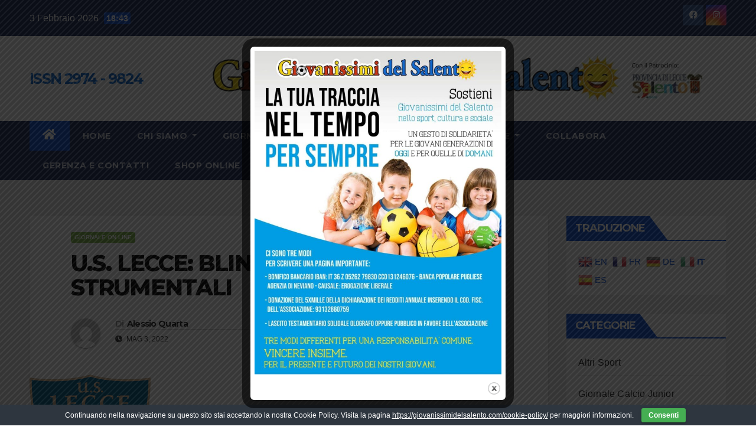

--- FILE ---
content_type: text/html; charset=UTF-8
request_url: https://giovanissimidelsalento.com/2022/05/03/u-s-lecce-blin-risultanze-esami-strumentali/
body_size: 27463
content:
<!DOCTYPE html>
<html lang="it-IT">
<head>
<meta charset="UTF-8">
<meta name="viewport" content="width=device-width, initial-scale=1">
<link rel="profile" href="https://gmpg.org/xfn/11">
<title>U.S. LECCE: BLIN, RISULTANZE ESAMI STRUMENTALI &#8211; ISSN 2974 &#8211; 9824</title>
<style>
#wpadminbar #wp-admin-bar-wccp_free_top_button .ab-icon:before {
	content: "\f160";
	color: #02CA02;
	top: 3px;
}
#wpadminbar #wp-admin-bar-wccp_free_top_button .ab-icon {
	transform: rotate(45deg);
}
</style>
<meta name='robots' content='max-image-preview:large' />

<!-- Open Graph Meta Tags generated by Blog2Social 731 - https://www.blog2social.com -->
<meta property="og:title" content="U.S. LECCE: BLIN, RISULTANZE ESAMI STRUMENTALI"/>
<meta property="og:description" content="L&#039; U.S. Lecce comunica che il calciatore Alexis Blin si è sottoposto a risonanza magnetica, presso lo Studio Radiologico Quarta Colosso di Lecce, che ha evid"/>
<meta property="og:url" content="https://giovanissimidelsalento.com/2022/05/03/u-s-lecce-blin-risultanze-esami-strumentali/"/>
<meta property="og:image" content="https://giovanissimidelsalento.com/wp-content/uploads/2021/10/download-1-1.png"/>
<meta property="og:image:width" content="205"/>
<meta property="og:image:height" content="246"/>
<meta property="og:type" content="article"/>
<meta property="og:article:published_time" content="2022-05-03 21:42:48"/>
<meta property="og:article:modified_time" content="2022-05-03 21:42:48"/>
<!-- Open Graph Meta Tags generated by Blog2Social 731 - https://www.blog2social.com -->

<!-- Twitter Card generated by Blog2Social 731 - https://www.blog2social.com -->
<meta name="twitter:card" content="summary">
<meta name="twitter:title" content="U.S. LECCE: BLIN, RISULTANZE ESAMI STRUMENTALI"/>
<meta name="twitter:description" content="L&#039; U.S. Lecce comunica che il calciatore Alexis Blin si è sottoposto a risonanza magnetica, presso lo Studio Radiologico Quarta Colosso di Lecce, che ha evid"/>
<meta name="twitter:image" content="https://giovanissimidelsalento.com/wp-content/uploads/2021/10/download-1-1.png"/>
<!-- Twitter Card generated by Blog2Social 731 - https://www.blog2social.com -->
<meta name="author" content="Alessio Quarta"/>
<link rel='dns-prefetch' href='//fonts.googleapis.com' />
<link rel="alternate" type="application/rss+xml" title="ISSN 2974 - 9824 &raquo; Feed" href="https://giovanissimidelsalento.com/feed/" />
<link rel="alternate" type="application/rss+xml" title="ISSN 2974 - 9824 &raquo; Feed dei commenti" href="https://giovanissimidelsalento.com/comments/feed/" />
<link rel="alternate" type="application/rss+xml" title="ISSN 2974 - 9824 &raquo; U.S. LECCE: BLIN, RISULTANZE ESAMI STRUMENTALI Feed dei commenti" href="https://giovanissimidelsalento.com/2022/05/03/u-s-lecce-blin-risultanze-esami-strumentali/feed/" />
<script>
window._wpemojiSettings = {"baseUrl":"https:\/\/s.w.org\/images\/core\/emoji\/14.0.0\/72x72\/","ext":".png","svgUrl":"https:\/\/s.w.org\/images\/core\/emoji\/14.0.0\/svg\/","svgExt":".svg","source":{"concatemoji":"https:\/\/giovanissimidelsalento.com\/wp-includes\/js\/wp-emoji-release.min.js?ver=6.1.9"}};
/*! This file is auto-generated */
!function(e,a,t){var n,r,o,i=a.createElement("canvas"),p=i.getContext&&i.getContext("2d");function s(e,t){var a=String.fromCharCode,e=(p.clearRect(0,0,i.width,i.height),p.fillText(a.apply(this,e),0,0),i.toDataURL());return p.clearRect(0,0,i.width,i.height),p.fillText(a.apply(this,t),0,0),e===i.toDataURL()}function c(e){var t=a.createElement("script");t.src=e,t.defer=t.type="text/javascript",a.getElementsByTagName("head")[0].appendChild(t)}for(o=Array("flag","emoji"),t.supports={everything:!0,everythingExceptFlag:!0},r=0;r<o.length;r++)t.supports[o[r]]=function(e){if(p&&p.fillText)switch(p.textBaseline="top",p.font="600 32px Arial",e){case"flag":return s([127987,65039,8205,9895,65039],[127987,65039,8203,9895,65039])?!1:!s([55356,56826,55356,56819],[55356,56826,8203,55356,56819])&&!s([55356,57332,56128,56423,56128,56418,56128,56421,56128,56430,56128,56423,56128,56447],[55356,57332,8203,56128,56423,8203,56128,56418,8203,56128,56421,8203,56128,56430,8203,56128,56423,8203,56128,56447]);case"emoji":return!s([129777,127995,8205,129778,127999],[129777,127995,8203,129778,127999])}return!1}(o[r]),t.supports.everything=t.supports.everything&&t.supports[o[r]],"flag"!==o[r]&&(t.supports.everythingExceptFlag=t.supports.everythingExceptFlag&&t.supports[o[r]]);t.supports.everythingExceptFlag=t.supports.everythingExceptFlag&&!t.supports.flag,t.DOMReady=!1,t.readyCallback=function(){t.DOMReady=!0},t.supports.everything||(n=function(){t.readyCallback()},a.addEventListener?(a.addEventListener("DOMContentLoaded",n,!1),e.addEventListener("load",n,!1)):(e.attachEvent("onload",n),a.attachEvent("onreadystatechange",function(){"complete"===a.readyState&&t.readyCallback()})),(e=t.source||{}).concatemoji?c(e.concatemoji):e.wpemoji&&e.twemoji&&(c(e.twemoji),c(e.wpemoji)))}(window,document,window._wpemojiSettings);
</script>
<style>
img.wp-smiley,
img.emoji {
	display: inline !important;
	border: none !important;
	box-shadow: none !important;
	height: 1em !important;
	width: 1em !important;
	margin: 0 0.07em !important;
	vertical-align: -0.1em !important;
	background: none !important;
	padding: 0 !important;
}
</style>
	<link rel='stylesheet' id='wp-block-library-css' href='https://giovanissimidelsalento.com/wp-includes/css/dist/block-library/style.min.css?ver=6.1.9' media='all' />
<style id='edd-downloads-style-inline-css'>
.edd-blocks__columns{grid-gap:1rem;display:grid}@media(min-width:600px){.edd-blocks__columns{grid-template-columns:repeat(2,50%)}}@media(min-width:960px){.edd-blocks__columns-3{grid-template-columns:repeat(3,1fr)}.edd-blocks__columns-4{grid-template-columns:repeat(4,1fr)}.edd-blocks__columns-5{grid-template-columns:repeat(5,1fr)}.edd-blocks__columns-6{grid-template-columns:repeat(6,1fr)}}.wp-block-edd-downloads .navigation{border:none;display:flex;gap:.5rem;justify-content:center;margin:2rem 0}.wp-block-edd-downloads .page-numbers{border:1px solid;border-radius:3px;padding:.5rem 1rem}.edd-blocks__downloads{display:grid;gap:2rem}.edd-blocks__columns .edd-blocks__download{display:flex;flex-direction:column;padding:1rem}.edd-blocks__columns .edd-blocks__download-content{flex-grow:1}.edd-blocks__download-image-link{border:none;padding:0}.edd-blocks__download-image-link img{display:block;height:auto;max-width:100%}.wp-block-edd-buy-button .edd-submit{display:table}.wp-block-edd-buy-button .aligncenter,.wp-block-edd-buy-button .alignwide{margin:0 auto}.wp-block-edd-buy-button .alignright{margin:0 0 0 auto}.wp-block-edd-buy-button .alignleft{margin:0 auto 0 0}.wp-block-edd-buy-button .alignwide{width:100%}

</style>
<style id='edd-buy-button-style-inline-css'>
.wp-block-edd-buy-button .edd-submit{display:table}.wp-block-edd-buy-button .aligncenter,.wp-block-edd-buy-button .alignwide{margin:0 auto}.wp-block-edd-buy-button .alignright{margin:0 0 0 auto}.wp-block-edd-buy-button .alignleft{margin:0 auto 0 0}.wp-block-edd-buy-button .alignwide{width:100%}

</style>
<style id='edd-login-style-inline-css'>
.screen-reader-text{clip:rect(1px,1px,1px,1px);word-wrap:normal!important;border:0;-webkit-clip-path:inset(50%);clip-path:inset(50%);height:1px;margin:-1px;overflow:hidden;padding:0;position:absolute;width:1px}.edd-blocks-form{border:1px solid var(--edd-blocks-light-grey);display:grid;gap:1.25rem;padding:2rem}.widget .edd-blocks-form{border:none;padding:0}.edd-blocks-form .edd-blocks-form__group,.edd-blocks-form legend{display:block;margin:0}.edd-blocks-form .edd-blocks-form__group>label{display:block;margin-bottom:.5rem!important}.edd-blocks-form input[type=email],.edd-blocks-form input[type=password],.edd-blocks-form input[type=text],.edd-blocks-form select{box-sizing:border-box;display:block;padding:4px 6px;width:100%}.edd-blocks-form .edd-blocks-form__halves{display:flex!important;gap:1rem;justify-content:space-between}@media(min-width:600px){.edd-blocks-form .edd-blocks-form__halves>*{flex-basis:50%}}p+.edd-blocks-form{margin-top:2rem}.edd-button-secondary,.edd-submit{transition:all .2s ease-in-out}.edd-button-secondary:active,.edd-button-secondary:hover,.edd-submit:active,.edd-submit:hover{transform:translateY(-1px)}.edd-button-secondary{background-color:var(--edd-blocks-light-grey);border:1px solid #ddd;border-radius:4px;color:unset;margin:0;padding:.5rem 1rem}.edd-button-secondary:disabled{opacity:.6}.wp-block-edd-login #pass-strength-result{background-color:#f0f0f1;border:1px solid #dcdcde;box-sizing:border-box;color:#1d2327;margin:-1px 1px 5px;opacity:0;padding:3px 5px;text-align:center}.wp-block-edd-login #pass-strength-result.short{background-color:#ffabaf;border-color:#e65054;opacity:1}.wp-block-edd-login #pass-strength-result.bad{background-color:#facfd2;border-color:#f86368;opacity:1}.wp-block-edd-login #pass-strength-result.good{background-color:#f5e6ab;border-color:#f0c33c;opacity:1}.wp-block-edd-login #pass-strength-result.strong{background-color:#b8e6bf;border-color:#68de7c;opacity:1}.wp-block-edd-login .wp-pwd.is-open{position:relative}.wp-block-edd-login .button.wp-hide-pw{background:transparent;border:1px solid transparent;box-shadow:none;color:#555;font-size:14px;height:2.5rem;line-height:2;margin:0;min-height:40px;min-width:40px;padding:5px 9px;position:absolute;right:0;top:0;width:2.5rem}.wp-block-edd-login .button.wp-hide-pw .dashicons{display:block}.wp-block-edd-login div.reset-pass-submit{align-items:center;display:flex;justify-content:space-between}.wp-block-edd-login .edd-alert p,.wp-block-edd-login p{margin:0;padding:0}

</style>
<style id='edd-register-style-inline-css'>
.screen-reader-text{clip:rect(1px,1px,1px,1px);word-wrap:normal!important;border:0;-webkit-clip-path:inset(50%);clip-path:inset(50%);height:1px;margin:-1px;overflow:hidden;padding:0;position:absolute;width:1px}.edd-blocks-form{border:1px solid var(--edd-blocks-light-grey);display:grid;gap:1.25rem;padding:2rem}.widget .edd-blocks-form{border:none;padding:0}.edd-blocks-form .edd-blocks-form__group,.edd-blocks-form legend{display:block;margin:0}.edd-blocks-form .edd-blocks-form__group>label{display:block;margin-bottom:.5rem!important}.edd-blocks-form input[type=email],.edd-blocks-form input[type=password],.edd-blocks-form input[type=text],.edd-blocks-form select{box-sizing:border-box;display:block;padding:4px 6px;width:100%}.edd-blocks-form .edd-blocks-form__halves{display:flex!important;gap:1rem;justify-content:space-between}@media(min-width:600px){.edd-blocks-form .edd-blocks-form__halves>*{flex-basis:50%}}p+.edd-blocks-form{margin-top:2rem}.edd-button-secondary,.edd-submit{transition:all .2s ease-in-out}.edd-button-secondary:active,.edd-button-secondary:hover,.edd-submit:active,.edd-submit:hover{transform:translateY(-1px)}.edd-button-secondary{background-color:var(--edd-blocks-light-grey);border:1px solid #ddd;border-radius:4px;color:unset;margin:0;padding:.5rem 1rem}.edd-button-secondary:disabled{opacity:.6}.wp-block-edd-register .edd-blocks-form__group-password .edd-blocks-form__control{position:relative}.wp-block-edd-register #pass-strength-result{background-color:#f0f0f1;border:1px solid #dcdcde;box-sizing:border-box;color:#1d2327;margin:-1px 1px 5px;opacity:0;padding:3px 5px;text-align:center}.wp-block-edd-register #pass-strength-result.short{background-color:#ffabaf;border-color:#e65054;opacity:1}.wp-block-edd-register #pass-strength-result.bad{background-color:#facfd2;border-color:#f86368;opacity:1}.wp-block-edd-register #pass-strength-result.good{background-color:#f5e6ab;border-color:#f0c33c;opacity:1}.wp-block-edd-register #pass-strength-result.strong{background-color:#b8e6bf;border-color:#68de7c;opacity:1}.wp-block-edd-register .wp-pwd.is-open{position:relative}.wp-block-edd-register .button.wp-hide-pw{background:transparent;border:1px solid transparent;box-shadow:none;color:#555;font-size:14px;height:2.5rem;line-height:2;margin:0;min-height:40px;min-width:40px;padding:5px 9px;position:absolute;right:0;top:0;width:2.5rem}.wp-block-edd-register .button.wp-hide-pw .dashicons{display:block}.wp-block-edd-register div.edd-blocks-form__group-submit{align-items:center;display:flex;justify-content:space-between}.wp-block-edd-register .edd-alert p,.wp-block-edd-register p{margin:0;padding:0}

</style>
<style id='edd-order-history-style-inline-css'>
.edd-blocks__columns{grid-gap:1rem;display:grid}@media(min-width:600px){.edd-blocks__columns{grid-template-columns:repeat(2,50%)}}@media(min-width:960px){.edd-blocks__columns-3{grid-template-columns:repeat(3,1fr)}.edd-blocks__columns-4{grid-template-columns:repeat(4,1fr)}.edd-blocks__columns-5{grid-template-columns:repeat(5,1fr)}.edd-blocks__columns-6{grid-template-columns:repeat(6,1fr)}}.edd-blocks-form{border:1px solid var(--edd-blocks-light-grey);display:grid;gap:1.25rem;padding:2rem}.widget .edd-blocks-form{border:none;padding:0}.edd-blocks-form .edd-blocks-form__group,.edd-blocks-form legend{display:block;margin:0}.edd-blocks-form .edd-blocks-form__group>label{display:block;margin-bottom:.5rem!important}.edd-blocks-form input[type=email],.edd-blocks-form input[type=password],.edd-blocks-form input[type=text],.edd-blocks-form select{box-sizing:border-box;display:block;padding:4px 6px;width:100%}.edd-blocks-form .edd-blocks-form__halves{display:flex!important;gap:1rem;justify-content:space-between}@media(min-width:600px){.edd-blocks-form .edd-blocks-form__halves>*{flex-basis:50%}}p+.edd-blocks-form{margin-top:2rem}.edd-button-secondary,.edd-submit{transition:all .2s ease-in-out}.edd-button-secondary:active,.edd-button-secondary:hover,.edd-submit:active,.edd-submit:hover{transform:translateY(-1px)}.edd-button-secondary{background-color:var(--edd-blocks-light-grey);border:1px solid #ddd;border-radius:4px;color:unset;margin:0;padding:.5rem 1rem}.edd-button-secondary:disabled{opacity:.6}.edd-blocks__orders-grid{display:grid;gap:1rem}.edd-blocks-orders__order{border:1px solid var(--edd-blocks-light-grey);display:flex;flex-direction:column;gap:1rem;padding:1rem}.edd-blocks-orders__order-data,.edd-blocks-orders__order-header{display:flex;flex-wrap:wrap;justify-content:space-between}.edd-blocks-orders__order-header{border-bottom:1px solid var(--edd-blocks-light-grey);padding-bottom:.5rem}.edd-blocks-orders__order-id{font-weight:700}.edd-blocks-orders__order-details{flex-basis:100%}

</style>
<style id='edd-confirmation-style-inline-css'>
.edd-blocks__row{align-items:center;display:grid;gap:1rem}.edd-blocks__row-label{font-weight:700}@media(min-width:480px){.edd-blocks__row{grid-template-columns:1fr 1fr}.edd-blocks__row>div:last-of-type:not(:first-of-type){text-align:right}.edd-blocks__row>div:only-child{grid-column:1/span 2}}.edd-blocks-receipt__items,.edd-blocks-receipt__totals{border:1px solid var(--edd-blocks-light-grey);display:grid;margin:0 auto 1.5rem;padding:1rem}.edd-blocks-receipt__row-item{border-bottom:1px solid var(--edd-blocks-light-grey);padding:.5rem 0}.edd-blocks-receipt__row-item:last-child{border-bottom:none!important}.edd-blocks-receipt__row-header{border-bottom:1px solid var(--edd-blocks-light-grey);font-size:1.1rem;font-weight:700;padding-bottom:.5rem}

</style>
<style id='edd-receipt-style-inline-css'>
.screen-reader-text{clip:rect(1px,1px,1px,1px);word-wrap:normal!important;border:0;-webkit-clip-path:inset(50%);clip-path:inset(50%);height:1px;margin:-1px;overflow:hidden;padding:0;position:absolute;width:1px}.edd-blocks__row{align-items:center;display:grid;gap:1rem}.edd-blocks__row-label{font-weight:700}@media(min-width:480px){.edd-blocks__row{grid-template-columns:1fr 1fr}.edd-blocks__row>div:last-of-type:not(:first-of-type){text-align:right}.edd-blocks__row>div:only-child{grid-column:1/span 2}}.edd-blocks-form{border:1px solid var(--edd-blocks-light-grey);display:grid;gap:1.25rem;padding:2rem}.widget .edd-blocks-form{border:none;padding:0}.edd-blocks-form .edd-blocks-form__group,.edd-blocks-form legend{display:block;margin:0}.edd-blocks-form .edd-blocks-form__group>label{display:block;margin-bottom:.5rem!important}.edd-blocks-form input[type=email],.edd-blocks-form input[type=password],.edd-blocks-form input[type=text],.edd-blocks-form select{box-sizing:border-box;display:block;padding:4px 6px;width:100%}.edd-blocks-form .edd-blocks-form__halves{display:flex!important;gap:1rem;justify-content:space-between}@media(min-width:600px){.edd-blocks-form .edd-blocks-form__halves>*{flex-basis:50%}}p+.edd-blocks-form{margin-top:2rem}.edd-button-secondary,.edd-submit{transition:all .2s ease-in-out}.edd-button-secondary:active,.edd-button-secondary:hover,.edd-submit:active,.edd-submit:hover{transform:translateY(-1px)}.edd-button-secondary{background-color:var(--edd-blocks-light-grey);border:1px solid #ddd;border-radius:4px;color:unset;margin:0;padding:.5rem 1rem}.edd-button-secondary:disabled{opacity:.6}.edd-blocks-receipt__items,.edd-blocks-receipt__totals{border:1px solid var(--edd-blocks-light-grey);display:grid;margin:0 auto 1.5rem;padding:1rem}.edd-blocks-receipt__row-item{border-bottom:1px solid var(--edd-blocks-light-grey);padding:.5rem 0}.edd-blocks-receipt__row-item:last-child{border-bottom:none!important}.edd-blocks-receipt__row-header{border-bottom:1px solid var(--edd-blocks-light-grey);font-size:1.1rem;font-weight:700;padding-bottom:.5rem}.edd-blocks-receipt__items .edd-blocks__row{border-bottom:1px solid var(--edd-blocks-light-grey);padding:.5rem 0}

</style>
<style id='edd-terms-style-inline-css'>
.edd-blocks__columns{grid-gap:1rem;display:grid}@media(min-width:600px){.edd-blocks__columns{grid-template-columns:repeat(2,50%)}}@media(min-width:960px){.edd-blocks__columns-3{grid-template-columns:repeat(3,1fr)}.edd-blocks__columns-4{grid-template-columns:repeat(4,1fr)}.edd-blocks__columns-5{grid-template-columns:repeat(5,1fr)}.edd-blocks__columns-6{grid-template-columns:repeat(6,1fr)}}.wp-block-edd-terms{grid-gap:1rem;display:grid}.wp-block-edd-terms img{display:block;height:auto;max-width:100%}.edd-blocks__term-title{align-items:center;display:flex;gap:.5rem}

</style>
<style id='edd-cart-style-inline-css'>
.edd-blocks-form__cart .edd_cart_remove_item_btn{border:none;margin-left:.5rem;padding:0;text-decoration:none}.edd-blocks-form__cart .edd_cart_remove_item_btn svg{opacity:.6}.edd-blocks-form__cart .edd_cart_remove_item_btn svg:hover{opacity:.9}.edd-blocks-form__cart #edd_checkout_cart{border:1px solid #eee;display:grid}.edd-blocks-form__cart .edd_cart_item_name{display:grid;gap:1rem}.edd-blocks-form__cart .edd_cart_item_name .edd_cart_actions{align-items:center;display:inline-flex;flex-basis:100%;gap:.5rem}.edd-blocks-form__cart .edd_cart_item_name .edd_cart_actions label{margin:0!important}.edd-blocks-form__cart .edd_cart_item_name .edd_cart_actions input.edd-item-quantity{width:3rem!important}.edd-blocks-form__cart .edd_checkout_cart_item_title{align-items:center;display:flex;gap:1rem}.edd-blocks-form__cart .edd_cart_fee_amount,.edd-blocks-form__cart .edd_cart_item_price{align-items:center;display:flex;gap:.5rem}@media(min-width:480px){.edd-blocks-form__cart .edd_cart_fee_amount,.edd-blocks-form__cart .edd_cart_item_price{justify-content:flex-end}}.edd-blocks-form__cart .edd-blocks-cart__row{align-items:center;display:flex;flex-wrap:wrap;gap:1rem;padding:1.5rem}.edd-blocks-form__cart .edd-blocks-cart__row>div:last-of-type:not(:first-of-type){flex:1 1 110px}@media(min-width:480px){.edd-blocks-form__cart .edd-blocks-cart__row>div:last-of-type:not(:first-of-type){text-align:right}}.edd-blocks-form__cart .edd-blocks-cart__items,.edd-blocks-form__cart .edd-blocks-cart__row-header{border-bottom:1px solid #eee}.edd-blocks-form__cart .edd-blocks-cart__row-header,.edd-blocks-form__cart .edd_cart_total{font-weight:700}.edd-blocks-form__cart .edd-blocks-cart__row-footer{text-align:right}.edd-blocks-form__cart .edd-blocks-cart__row-footer>div:only-child{flex-grow:1}.edd-blocks-form__cart .edd-blocks-cart__action-remove,.edd-blocks-form__cart .edd_discount_remove{background:url([data-uri]) 50% no-repeat;background-size:1em;box-shadow:none!important;display:block;height:1em;opacity:.6;top:0;width:1em}.edd-blocks-form__cart .edd-blocks-cart__action-remove:hover,.edd-blocks-form__cart .edd_discount_remove:hover{background-position:50%;opacity:1}.edd-blocks-form__cart .edd_cart_item_image img{display:block}.edd-blocks__cart-mini,.edd-blocks__cart-mini a{align-items:center;color:unset;display:flex;gap:.25rem;justify-content:flex-end;text-decoration:none}.edd-blocks__cart-mini a svg,.edd-blocks__cart-mini svg{fill:none;height:1.5rem;width:1.5rem}.wp-block-edd-cart .edd-blocks-cart__row-footer{padding:.5rem 1.5rem}

</style>
<link rel='stylesheet' id='edd-checkout-style-css' href='https://giovanissimidelsalento.com/wp-content/plugins/easy-digital-downloads/includes/blocks/build/checkout/style-index.css?ver=2.0.0' media='all' />
<link rel='stylesheet' id='classic-theme-styles-css' href='https://giovanissimidelsalento.com/wp-includes/css/classic-themes.min.css?ver=1' media='all' />
<style id='global-styles-inline-css'>
body{--wp--preset--color--black: #000000;--wp--preset--color--cyan-bluish-gray: #abb8c3;--wp--preset--color--white: #ffffff;--wp--preset--color--pale-pink: #f78da7;--wp--preset--color--vivid-red: #cf2e2e;--wp--preset--color--luminous-vivid-orange: #ff6900;--wp--preset--color--luminous-vivid-amber: #fcb900;--wp--preset--color--light-green-cyan: #7bdcb5;--wp--preset--color--vivid-green-cyan: #00d084;--wp--preset--color--pale-cyan-blue: #8ed1fc;--wp--preset--color--vivid-cyan-blue: #0693e3;--wp--preset--color--vivid-purple: #9b51e0;--wp--preset--gradient--vivid-cyan-blue-to-vivid-purple: linear-gradient(135deg,rgba(6,147,227,1) 0%,rgb(155,81,224) 100%);--wp--preset--gradient--light-green-cyan-to-vivid-green-cyan: linear-gradient(135deg,rgb(122,220,180) 0%,rgb(0,208,130) 100%);--wp--preset--gradient--luminous-vivid-amber-to-luminous-vivid-orange: linear-gradient(135deg,rgba(252,185,0,1) 0%,rgba(255,105,0,1) 100%);--wp--preset--gradient--luminous-vivid-orange-to-vivid-red: linear-gradient(135deg,rgba(255,105,0,1) 0%,rgb(207,46,46) 100%);--wp--preset--gradient--very-light-gray-to-cyan-bluish-gray: linear-gradient(135deg,rgb(238,238,238) 0%,rgb(169,184,195) 100%);--wp--preset--gradient--cool-to-warm-spectrum: linear-gradient(135deg,rgb(74,234,220) 0%,rgb(151,120,209) 20%,rgb(207,42,186) 40%,rgb(238,44,130) 60%,rgb(251,105,98) 80%,rgb(254,248,76) 100%);--wp--preset--gradient--blush-light-purple: linear-gradient(135deg,rgb(255,206,236) 0%,rgb(152,150,240) 100%);--wp--preset--gradient--blush-bordeaux: linear-gradient(135deg,rgb(254,205,165) 0%,rgb(254,45,45) 50%,rgb(107,0,62) 100%);--wp--preset--gradient--luminous-dusk: linear-gradient(135deg,rgb(255,203,112) 0%,rgb(199,81,192) 50%,rgb(65,88,208) 100%);--wp--preset--gradient--pale-ocean: linear-gradient(135deg,rgb(255,245,203) 0%,rgb(182,227,212) 50%,rgb(51,167,181) 100%);--wp--preset--gradient--electric-grass: linear-gradient(135deg,rgb(202,248,128) 0%,rgb(113,206,126) 100%);--wp--preset--gradient--midnight: linear-gradient(135deg,rgb(2,3,129) 0%,rgb(40,116,252) 100%);--wp--preset--duotone--dark-grayscale: url('#wp-duotone-dark-grayscale');--wp--preset--duotone--grayscale: url('#wp-duotone-grayscale');--wp--preset--duotone--purple-yellow: url('#wp-duotone-purple-yellow');--wp--preset--duotone--blue-red: url('#wp-duotone-blue-red');--wp--preset--duotone--midnight: url('#wp-duotone-midnight');--wp--preset--duotone--magenta-yellow: url('#wp-duotone-magenta-yellow');--wp--preset--duotone--purple-green: url('#wp-duotone-purple-green');--wp--preset--duotone--blue-orange: url('#wp-duotone-blue-orange');--wp--preset--font-size--small: 13px;--wp--preset--font-size--medium: 20px;--wp--preset--font-size--large: 36px;--wp--preset--font-size--x-large: 42px;--wp--preset--spacing--20: 0.44rem;--wp--preset--spacing--30: 0.67rem;--wp--preset--spacing--40: 1rem;--wp--preset--spacing--50: 1.5rem;--wp--preset--spacing--60: 2.25rem;--wp--preset--spacing--70: 3.38rem;--wp--preset--spacing--80: 5.06rem;}:where(.is-layout-flex){gap: 0.5em;}body .is-layout-flow > .alignleft{float: left;margin-inline-start: 0;margin-inline-end: 2em;}body .is-layout-flow > .alignright{float: right;margin-inline-start: 2em;margin-inline-end: 0;}body .is-layout-flow > .aligncenter{margin-left: auto !important;margin-right: auto !important;}body .is-layout-constrained > .alignleft{float: left;margin-inline-start: 0;margin-inline-end: 2em;}body .is-layout-constrained > .alignright{float: right;margin-inline-start: 2em;margin-inline-end: 0;}body .is-layout-constrained > .aligncenter{margin-left: auto !important;margin-right: auto !important;}body .is-layout-constrained > :where(:not(.alignleft):not(.alignright):not(.alignfull)){max-width: var(--wp--style--global--content-size);margin-left: auto !important;margin-right: auto !important;}body .is-layout-constrained > .alignwide{max-width: var(--wp--style--global--wide-size);}body .is-layout-flex{display: flex;}body .is-layout-flex{flex-wrap: wrap;align-items: center;}body .is-layout-flex > *{margin: 0;}:where(.wp-block-columns.is-layout-flex){gap: 2em;}.has-black-color{color: var(--wp--preset--color--black) !important;}.has-cyan-bluish-gray-color{color: var(--wp--preset--color--cyan-bluish-gray) !important;}.has-white-color{color: var(--wp--preset--color--white) !important;}.has-pale-pink-color{color: var(--wp--preset--color--pale-pink) !important;}.has-vivid-red-color{color: var(--wp--preset--color--vivid-red) !important;}.has-luminous-vivid-orange-color{color: var(--wp--preset--color--luminous-vivid-orange) !important;}.has-luminous-vivid-amber-color{color: var(--wp--preset--color--luminous-vivid-amber) !important;}.has-light-green-cyan-color{color: var(--wp--preset--color--light-green-cyan) !important;}.has-vivid-green-cyan-color{color: var(--wp--preset--color--vivid-green-cyan) !important;}.has-pale-cyan-blue-color{color: var(--wp--preset--color--pale-cyan-blue) !important;}.has-vivid-cyan-blue-color{color: var(--wp--preset--color--vivid-cyan-blue) !important;}.has-vivid-purple-color{color: var(--wp--preset--color--vivid-purple) !important;}.has-black-background-color{background-color: var(--wp--preset--color--black) !important;}.has-cyan-bluish-gray-background-color{background-color: var(--wp--preset--color--cyan-bluish-gray) !important;}.has-white-background-color{background-color: var(--wp--preset--color--white) !important;}.has-pale-pink-background-color{background-color: var(--wp--preset--color--pale-pink) !important;}.has-vivid-red-background-color{background-color: var(--wp--preset--color--vivid-red) !important;}.has-luminous-vivid-orange-background-color{background-color: var(--wp--preset--color--luminous-vivid-orange) !important;}.has-luminous-vivid-amber-background-color{background-color: var(--wp--preset--color--luminous-vivid-amber) !important;}.has-light-green-cyan-background-color{background-color: var(--wp--preset--color--light-green-cyan) !important;}.has-vivid-green-cyan-background-color{background-color: var(--wp--preset--color--vivid-green-cyan) !important;}.has-pale-cyan-blue-background-color{background-color: var(--wp--preset--color--pale-cyan-blue) !important;}.has-vivid-cyan-blue-background-color{background-color: var(--wp--preset--color--vivid-cyan-blue) !important;}.has-vivid-purple-background-color{background-color: var(--wp--preset--color--vivid-purple) !important;}.has-black-border-color{border-color: var(--wp--preset--color--black) !important;}.has-cyan-bluish-gray-border-color{border-color: var(--wp--preset--color--cyan-bluish-gray) !important;}.has-white-border-color{border-color: var(--wp--preset--color--white) !important;}.has-pale-pink-border-color{border-color: var(--wp--preset--color--pale-pink) !important;}.has-vivid-red-border-color{border-color: var(--wp--preset--color--vivid-red) !important;}.has-luminous-vivid-orange-border-color{border-color: var(--wp--preset--color--luminous-vivid-orange) !important;}.has-luminous-vivid-amber-border-color{border-color: var(--wp--preset--color--luminous-vivid-amber) !important;}.has-light-green-cyan-border-color{border-color: var(--wp--preset--color--light-green-cyan) !important;}.has-vivid-green-cyan-border-color{border-color: var(--wp--preset--color--vivid-green-cyan) !important;}.has-pale-cyan-blue-border-color{border-color: var(--wp--preset--color--pale-cyan-blue) !important;}.has-vivid-cyan-blue-border-color{border-color: var(--wp--preset--color--vivid-cyan-blue) !important;}.has-vivid-purple-border-color{border-color: var(--wp--preset--color--vivid-purple) !important;}.has-vivid-cyan-blue-to-vivid-purple-gradient-background{background: var(--wp--preset--gradient--vivid-cyan-blue-to-vivid-purple) !important;}.has-light-green-cyan-to-vivid-green-cyan-gradient-background{background: var(--wp--preset--gradient--light-green-cyan-to-vivid-green-cyan) !important;}.has-luminous-vivid-amber-to-luminous-vivid-orange-gradient-background{background: var(--wp--preset--gradient--luminous-vivid-amber-to-luminous-vivid-orange) !important;}.has-luminous-vivid-orange-to-vivid-red-gradient-background{background: var(--wp--preset--gradient--luminous-vivid-orange-to-vivid-red) !important;}.has-very-light-gray-to-cyan-bluish-gray-gradient-background{background: var(--wp--preset--gradient--very-light-gray-to-cyan-bluish-gray) !important;}.has-cool-to-warm-spectrum-gradient-background{background: var(--wp--preset--gradient--cool-to-warm-spectrum) !important;}.has-blush-light-purple-gradient-background{background: var(--wp--preset--gradient--blush-light-purple) !important;}.has-blush-bordeaux-gradient-background{background: var(--wp--preset--gradient--blush-bordeaux) !important;}.has-luminous-dusk-gradient-background{background: var(--wp--preset--gradient--luminous-dusk) !important;}.has-pale-ocean-gradient-background{background: var(--wp--preset--gradient--pale-ocean) !important;}.has-electric-grass-gradient-background{background: var(--wp--preset--gradient--electric-grass) !important;}.has-midnight-gradient-background{background: var(--wp--preset--gradient--midnight) !important;}.has-small-font-size{font-size: var(--wp--preset--font-size--small) !important;}.has-medium-font-size{font-size: var(--wp--preset--font-size--medium) !important;}.has-large-font-size{font-size: var(--wp--preset--font-size--large) !important;}.has-x-large-font-size{font-size: var(--wp--preset--font-size--x-large) !important;}
.wp-block-navigation a:where(:not(.wp-element-button)){color: inherit;}
:where(.wp-block-columns.is-layout-flex){gap: 2em;}
.wp-block-pullquote{font-size: 1.5em;line-height: 1.6;}
</style>
<link rel='stylesheet' id='contact-form-7-css' href='https://giovanissimidelsalento.com/wp-content/plugins/contact-form-7/includes/css/styles.css?ver=5.6.4' media='all' />
<link rel='stylesheet' id='cookie-bar-css-css' href='https://giovanissimidelsalento.com/wp-content/plugins/cookie-bar/css/cookie-bar.css?ver=6.1.9' media='all' />
<link rel='stylesheet' id='theme.css-css' href='https://giovanissimidelsalento.com/wp-content/plugins/popup-builder/public/css/theme.css?ver=4.2.6' media='all' />
<link rel='stylesheet' id='edd-styles-css' href='https://giovanissimidelsalento.com/wp-content/plugins/easy-digital-downloads/assets/css/edd.min.css?ver=3.1.0.7' media='all' />
<style id='edd-styles-inline-css'>
body{--edd-blocks-light-grey:#eee;}
</style>
<link rel='stylesheet' id='newsup-fonts-css' href='//fonts.googleapis.com/css?family=Montserrat%3A400%2C500%2C700%2C800%7CWork%2BSans%3A300%2C400%2C500%2C600%2C700%2C800%2C900%26display%3Dswap&#038;subset=latin%2Clatin-ext' media='all' />
<link rel='stylesheet' id='bootstrap-css' href='https://giovanissimidelsalento.com/wp-content/themes/newsup/css/bootstrap.css?ver=6.1.9' media='all' />
<link rel='stylesheet' id='newsup-style-css' href='https://giovanissimidelsalento.com/wp-content/themes/newsup/style.css?ver=6.1.9' media='all' />
<link rel='stylesheet' id='newsup-default-css' href='https://giovanissimidelsalento.com/wp-content/themes/newsup/css/colors/default.css?ver=6.1.9' media='all' />
<link rel='stylesheet' id='font-awesome-5-all-css' href='https://giovanissimidelsalento.com/wp-content/themes/newsup/css/font-awesome/css/all.min.css?ver=6.1.9' media='all' />
<link rel='stylesheet' id='font-awesome-4-shim-css' href='https://giovanissimidelsalento.com/wp-content/themes/newsup/css/font-awesome/css/v4-shims.min.css?ver=6.1.9' media='all' />
<link rel='stylesheet' id='owl-carousel-css' href='https://giovanissimidelsalento.com/wp-content/themes/newsup/css/owl.carousel.css?ver=6.1.9' media='all' />
<link rel='stylesheet' id='smartmenus-css' href='https://giovanissimidelsalento.com/wp-content/themes/newsup/css/jquery.smartmenus.bootstrap.css?ver=6.1.9' media='all' />
<script src='https://giovanissimidelsalento.com/wp-includes/js/jquery/jquery.min.js?ver=3.6.1' id='jquery-core-js'></script>
<script src='https://giovanissimidelsalento.com/wp-includes/js/jquery/jquery-migrate.min.js?ver=3.3.2' id='jquery-migrate-js'></script>
<script src='https://giovanissimidelsalento.com/wp-content/plugins/cookie-bar/js/cookie-bar.js?ver=1770140617' id='cookie-bar-js-js'></script>
<script id='Popup.js-js-before'>
var sgpbPublicUrl = "https:\/\/giovanissimidelsalento.com\/wp-content\/plugins\/popup-builder\/public\/";
var SGPB_JS_LOCALIZATION = {"imageSupportAlertMessage":"Only image files supported","pdfSupportAlertMessage":"Only pdf files supported","areYouSure":"Are you sure?","addButtonSpinner":"L","audioSupportAlertMessage":"Only audio files supported (e.g.: mp3, wav, m4a, ogg)","publishPopupBeforeElementor":"Please, publish the popup before starting to use Elementor with it!","publishPopupBeforeDivi":"Please, publish the popup before starting to use Divi Builder with it!","closeButtonAltText":"Close"};
</script>
<script src='https://giovanissimidelsalento.com/wp-content/plugins/popup-builder/public/js/Popup.js?ver=4.2.6' id='Popup.js-js'></script>
<script src='https://giovanissimidelsalento.com/wp-content/plugins/popup-builder/public/js/PopupConfig.js?ver=4.2.6' id='PopupConfig.js-js'></script>
<script id='PopupBuilder.js-js-before'>
var SGPB_POPUP_PARAMS = {"popupTypeAgeRestriction":"ageRestriction","defaultThemeImages":{"1":"https:\/\/giovanissimidelsalento.com\/wp-content\/plugins\/popup-builder\/public\/img\/theme_1\/close.png","2":"https:\/\/giovanissimidelsalento.com\/wp-content\/plugins\/popup-builder\/public\/img\/theme_2\/close.png","3":"https:\/\/giovanissimidelsalento.com\/wp-content\/plugins\/popup-builder\/public\/img\/theme_3\/close.png","5":"https:\/\/giovanissimidelsalento.com\/wp-content\/plugins\/popup-builder\/public\/img\/theme_5\/close.png","6":"https:\/\/giovanissimidelsalento.com\/wp-content\/plugins\/popup-builder\/public\/img\/theme_6\/close.png"},"homePageUrl":"https:\/\/giovanissimidelsalento.com\/","isPreview":false,"convertedIdsReverse":[],"dontShowPopupExpireTime":365,"conditionalJsClasses":[],"disableAnalyticsGeneral":false};
var SGPB_JS_PACKAGES = {"packages":{"current":1,"free":1,"silver":2,"gold":3,"platinum":4},"extensions":{"geo-targeting":false,"advanced-closing":false}};
var SGPB_JS_PARAMS = {"ajaxUrl":"https:\/\/giovanissimidelsalento.com\/wp-admin\/admin-ajax.php","nonce":"c726236656"};
</script>
<script src='https://giovanissimidelsalento.com/wp-content/plugins/popup-builder/public/js/PopupBuilder.js?ver=4.2.6' id='PopupBuilder.js-js'></script>
<script src='https://giovanissimidelsalento.com/wp-content/themes/newsup/js/navigation.js?ver=6.1.9' id='newsup-navigation-js'></script>
<script src='https://giovanissimidelsalento.com/wp-content/themes/newsup/js/bootstrap.js?ver=6.1.9' id='bootstrap-js'></script>
<script src='https://giovanissimidelsalento.com/wp-content/themes/newsup/js/owl.carousel.min.js?ver=6.1.9' id='owl-carousel-min-js'></script>
<script src='https://giovanissimidelsalento.com/wp-content/themes/newsup/js/jquery.smartmenus.js?ver=6.1.9' id='smartmenus-js-js'></script>
<script src='https://giovanissimidelsalento.com/wp-content/themes/newsup/js/jquery.smartmenus.bootstrap.js?ver=6.1.9' id='bootstrap-smartmenus-js-js'></script>
<script src='https://giovanissimidelsalento.com/wp-content/themes/newsup/js/jquery.marquee.js?ver=6.1.9' id='newsup-marquee-js-js'></script>
<script src='https://giovanissimidelsalento.com/wp-content/themes/newsup/js/main.js?ver=6.1.9' id='newsup-main-js-js'></script>
<link rel="https://api.w.org/" href="https://giovanissimidelsalento.com/wp-json/" /><link rel="alternate" type="application/json" href="https://giovanissimidelsalento.com/wp-json/wp/v2/posts/24393" /><link rel="EditURI" type="application/rsd+xml" title="RSD" href="https://giovanissimidelsalento.com/xmlrpc.php?rsd" />
<link rel="wlwmanifest" type="application/wlwmanifest+xml" href="https://giovanissimidelsalento.com/wp-includes/wlwmanifest.xml" />
<meta name="generator" content="WordPress 6.1.9" />
<link rel="canonical" href="https://giovanissimidelsalento.com/2022/05/03/u-s-lecce-blin-risultanze-esami-strumentali/" />
<link rel='shortlink' href='https://giovanissimidelsalento.com/?p=24393' />
<link rel="alternate" type="application/json+oembed" href="https://giovanissimidelsalento.com/wp-json/oembed/1.0/embed?url=https%3A%2F%2Fgiovanissimidelsalento.com%2F2022%2F05%2F03%2Fu-s-lecce-blin-risultanze-esami-strumentali%2F" />
<link rel="alternate" type="text/xml+oembed" href="https://giovanissimidelsalento.com/wp-json/oembed/1.0/embed?url=https%3A%2F%2Fgiovanissimidelsalento.com%2F2022%2F05%2F03%2Fu-s-lecce-blin-risultanze-esami-strumentali%2F&#038;format=xml" />
<script id="wpcp_disable_selection" type="text/javascript">
var image_save_msg='You are not allowed to save images!';
	var no_menu_msg='Context Menu disabled!';
	var smessage = "Contenuto Protetto";

function disableEnterKey(e)
{
	var elemtype = e.target.tagName;
	
	elemtype = elemtype.toUpperCase();
	
	if (elemtype == "TEXT" || elemtype == "TEXTAREA" || elemtype == "INPUT" || elemtype == "PASSWORD" || elemtype == "SELECT" || elemtype == "OPTION" || elemtype == "EMBED")
	{
		elemtype = 'TEXT';
	}
	
	if (e.ctrlKey){
     var key;
     if(window.event)
          key = window.event.keyCode;     //IE
     else
          key = e.which;     //firefox (97)
    //if (key != 17) alert(key);
     if (elemtype!= 'TEXT' && (key == 97 || key == 65 || key == 67 || key == 99 || key == 88 || key == 120 || key == 26 || key == 85  || key == 86 || key == 83 || key == 43 || key == 73))
     {
		if(wccp_free_iscontenteditable(e)) return true;
		show_wpcp_message('You are not allowed to copy content or view source');
		return false;
     }else
     	return true;
     }
}


/*For contenteditable tags*/
function wccp_free_iscontenteditable(e)
{
	var e = e || window.event; // also there is no e.target property in IE. instead IE uses window.event.srcElement
  	
	var target = e.target || e.srcElement;

	var elemtype = e.target.nodeName;
	
	elemtype = elemtype.toUpperCase();
	
	var iscontenteditable = "false";
		
	if(typeof target.getAttribute!="undefined" ) iscontenteditable = target.getAttribute("contenteditable"); // Return true or false as string
	
	var iscontenteditable2 = false;
	
	if(typeof target.isContentEditable!="undefined" ) iscontenteditable2 = target.isContentEditable; // Return true or false as boolean

	if(target.parentElement.isContentEditable) iscontenteditable2 = true;
	
	if (iscontenteditable == "true" || iscontenteditable2 == true)
	{
		if(typeof target.style!="undefined" ) target.style.cursor = "text";
		
		return true;
	}
}

////////////////////////////////////
function disable_copy(e)
{	
	var e = e || window.event; // also there is no e.target property in IE. instead IE uses window.event.srcElement
	
	var elemtype = e.target.tagName;
	
	elemtype = elemtype.toUpperCase();
	
	if (elemtype == "TEXT" || elemtype == "TEXTAREA" || elemtype == "INPUT" || elemtype == "PASSWORD" || elemtype == "SELECT" || elemtype == "OPTION" || elemtype == "EMBED")
	{
		elemtype = 'TEXT';
	}
	
	if(wccp_free_iscontenteditable(e)) return true;
	
	var isSafari = /Safari/.test(navigator.userAgent) && /Apple Computer/.test(navigator.vendor);
	
	var checker_IMG = '';
	if (elemtype == "IMG" && checker_IMG == 'checked' && e.detail >= 2) {show_wpcp_message(alertMsg_IMG);return false;}
	if (elemtype != "TEXT")
	{
		if (smessage !== "" && e.detail == 2)
			show_wpcp_message(smessage);
		
		if (isSafari)
			return true;
		else
			return false;
	}	
}

//////////////////////////////////////////
function disable_copy_ie()
{
	var e = e || window.event;
	var elemtype = window.event.srcElement.nodeName;
	elemtype = elemtype.toUpperCase();
	if(wccp_free_iscontenteditable(e)) return true;
	if (elemtype == "IMG") {show_wpcp_message(alertMsg_IMG);return false;}
	if (elemtype != "TEXT" && elemtype != "TEXTAREA" && elemtype != "INPUT" && elemtype != "PASSWORD" && elemtype != "SELECT" && elemtype != "OPTION" && elemtype != "EMBED")
	{
		return false;
	}
}	
function reEnable()
{
	return true;
}
document.onkeydown = disableEnterKey;
document.onselectstart = disable_copy_ie;
if(navigator.userAgent.indexOf('MSIE')==-1)
{
	document.onmousedown = disable_copy;
	document.onclick = reEnable;
}
function disableSelection(target)
{
    //For IE This code will work
    if (typeof target.onselectstart!="undefined")
    target.onselectstart = disable_copy_ie;
    
    //For Firefox This code will work
    else if (typeof target.style.MozUserSelect!="undefined")
    {target.style.MozUserSelect="none";}
    
    //All other  (ie: Opera) This code will work
    else
    target.onmousedown=function(){return false}
    target.style.cursor = "default";
}
//Calling the JS function directly just after body load
window.onload = function(){disableSelection(document.body);};

//////////////////special for safari Start////////////////
var onlongtouch;
var timer;
var touchduration = 1000; //length of time we want the user to touch before we do something

var elemtype = "";
function touchstart(e) {
	var e = e || window.event;
  // also there is no e.target property in IE.
  // instead IE uses window.event.srcElement
  	var target = e.target || e.srcElement;
	
	elemtype = window.event.srcElement.nodeName;
	
	elemtype = elemtype.toUpperCase();
	
	if(!wccp_pro_is_passive()) e.preventDefault();
	if (!timer) {
		timer = setTimeout(onlongtouch, touchduration);
	}
}

function touchend() {
    //stops short touches from firing the event
    if (timer) {
        clearTimeout(timer);
        timer = null;
    }
	onlongtouch();
}

onlongtouch = function(e) { //this will clear the current selection if anything selected
	
	if (elemtype != "TEXT" && elemtype != "TEXTAREA" && elemtype != "INPUT" && elemtype != "PASSWORD" && elemtype != "SELECT" && elemtype != "EMBED" && elemtype != "OPTION")	
	{
		if (window.getSelection) {
			if (window.getSelection().empty) {  // Chrome
			window.getSelection().empty();
			} else if (window.getSelection().removeAllRanges) {  // Firefox
			window.getSelection().removeAllRanges();
			}
		} else if (document.selection) {  // IE?
			document.selection.empty();
		}
		return false;
	}
};

document.addEventListener("DOMContentLoaded", function(event) { 
    window.addEventListener("touchstart", touchstart, false);
    window.addEventListener("touchend", touchend, false);
});

function wccp_pro_is_passive() {

  var cold = false,
  hike = function() {};

  try {
	  const object1 = {};
  var aid = Object.defineProperty(object1, 'passive', {
  get() {cold = true}
  });
  window.addEventListener('test', hike, aid);
  window.removeEventListener('test', hike, aid);
  } catch (e) {}

  return cold;
}
/*special for safari End*/
</script>
<script id="wpcp_disable_Right_Click" type="text/javascript">
document.ondragstart = function() { return false;}
	function nocontext(e) {
	   return false;
	}
	document.oncontextmenu = nocontext;
</script>
<style>
.unselectable
{
-moz-user-select:none;
-webkit-user-select:none;
cursor: default;
}
html
{
-webkit-touch-callout: none;
-webkit-user-select: none;
-khtml-user-select: none;
-moz-user-select: none;
-ms-user-select: none;
user-select: none;
-webkit-tap-highlight-color: rgba(0,0,0,0);
}
</style>
<script id="wpcp_css_disable_selection" type="text/javascript">
var e = document.getElementsByTagName('body')[0];
if(e)
{
	e.setAttribute('unselectable',"on");
}
</script>
<meta name="generator" content="Easy Digital Downloads v3.1.0.7" />
<link rel="pingback" href="https://giovanissimidelsalento.com/xmlrpc.php"><style type="text/css" id="custom-background-css">
    .wrapper { background-color: #eee; }
</style>
    <style type="text/css">
            body .site-title a,
        body .site-description {
            color: #106ad0;
        }

        .site-branding-text .site-title a {
                font-size: 25px;
            }

            @media only screen and (max-width: 640px) {
                .site-branding-text .site-title a {
                    font-size: 40px;

                }
            }

            @media only screen and (max-width: 375px) {
                .site-branding-text .site-title a {
                    font-size: 32px;

                }
            }

        </style>
    <link rel="icon" href="https://giovanissimidelsalento.com/wp-content/uploads/2019/02/cropped-icon-sun-11-32x32.png" sizes="32x32" />
<link rel="icon" href="https://giovanissimidelsalento.com/wp-content/uploads/2019/02/cropped-icon-sun-11-192x192.png" sizes="192x192" />
<link rel="apple-touch-icon" href="https://giovanissimidelsalento.com/wp-content/uploads/2019/02/cropped-icon-sun-11-180x180.png" />
<meta name="msapplication-TileImage" content="https://giovanissimidelsalento.com/wp-content/uploads/2019/02/cropped-icon-sun-11-270x270.png" />
<!-- ## NXS/OG ## --><!-- ## NXSOGTAGS ## --><!-- ## NXS/OG ## -->
</head>
<body data-rsssl=1 class="post-template-default single single-post postid-24393 single-format-standard wp-embed-responsive unselectable edd-js-none  ta-hide-date-author-in-list" >
<svg xmlns="http://www.w3.org/2000/svg" viewBox="0 0 0 0" width="0" height="0" focusable="false" role="none" style="visibility: hidden; position: absolute; left: -9999px; overflow: hidden;" ><defs><filter id="wp-duotone-dark-grayscale"><feColorMatrix color-interpolation-filters="sRGB" type="matrix" values=" .299 .587 .114 0 0 .299 .587 .114 0 0 .299 .587 .114 0 0 .299 .587 .114 0 0 " /><feComponentTransfer color-interpolation-filters="sRGB" ><feFuncR type="table" tableValues="0 0.49803921568627" /><feFuncG type="table" tableValues="0 0.49803921568627" /><feFuncB type="table" tableValues="0 0.49803921568627" /><feFuncA type="table" tableValues="1 1" /></feComponentTransfer><feComposite in2="SourceGraphic" operator="in" /></filter></defs></svg><svg xmlns="http://www.w3.org/2000/svg" viewBox="0 0 0 0" width="0" height="0" focusable="false" role="none" style="visibility: hidden; position: absolute; left: -9999px; overflow: hidden;" ><defs><filter id="wp-duotone-grayscale"><feColorMatrix color-interpolation-filters="sRGB" type="matrix" values=" .299 .587 .114 0 0 .299 .587 .114 0 0 .299 .587 .114 0 0 .299 .587 .114 0 0 " /><feComponentTransfer color-interpolation-filters="sRGB" ><feFuncR type="table" tableValues="0 1" /><feFuncG type="table" tableValues="0 1" /><feFuncB type="table" tableValues="0 1" /><feFuncA type="table" tableValues="1 1" /></feComponentTransfer><feComposite in2="SourceGraphic" operator="in" /></filter></defs></svg><svg xmlns="http://www.w3.org/2000/svg" viewBox="0 0 0 0" width="0" height="0" focusable="false" role="none" style="visibility: hidden; position: absolute; left: -9999px; overflow: hidden;" ><defs><filter id="wp-duotone-purple-yellow"><feColorMatrix color-interpolation-filters="sRGB" type="matrix" values=" .299 .587 .114 0 0 .299 .587 .114 0 0 .299 .587 .114 0 0 .299 .587 .114 0 0 " /><feComponentTransfer color-interpolation-filters="sRGB" ><feFuncR type="table" tableValues="0.54901960784314 0.98823529411765" /><feFuncG type="table" tableValues="0 1" /><feFuncB type="table" tableValues="0.71764705882353 0.25490196078431" /><feFuncA type="table" tableValues="1 1" /></feComponentTransfer><feComposite in2="SourceGraphic" operator="in" /></filter></defs></svg><svg xmlns="http://www.w3.org/2000/svg" viewBox="0 0 0 0" width="0" height="0" focusable="false" role="none" style="visibility: hidden; position: absolute; left: -9999px; overflow: hidden;" ><defs><filter id="wp-duotone-blue-red"><feColorMatrix color-interpolation-filters="sRGB" type="matrix" values=" .299 .587 .114 0 0 .299 .587 .114 0 0 .299 .587 .114 0 0 .299 .587 .114 0 0 " /><feComponentTransfer color-interpolation-filters="sRGB" ><feFuncR type="table" tableValues="0 1" /><feFuncG type="table" tableValues="0 0.27843137254902" /><feFuncB type="table" tableValues="0.5921568627451 0.27843137254902" /><feFuncA type="table" tableValues="1 1" /></feComponentTransfer><feComposite in2="SourceGraphic" operator="in" /></filter></defs></svg><svg xmlns="http://www.w3.org/2000/svg" viewBox="0 0 0 0" width="0" height="0" focusable="false" role="none" style="visibility: hidden; position: absolute; left: -9999px; overflow: hidden;" ><defs><filter id="wp-duotone-midnight"><feColorMatrix color-interpolation-filters="sRGB" type="matrix" values=" .299 .587 .114 0 0 .299 .587 .114 0 0 .299 .587 .114 0 0 .299 .587 .114 0 0 " /><feComponentTransfer color-interpolation-filters="sRGB" ><feFuncR type="table" tableValues="0 0" /><feFuncG type="table" tableValues="0 0.64705882352941" /><feFuncB type="table" tableValues="0 1" /><feFuncA type="table" tableValues="1 1" /></feComponentTransfer><feComposite in2="SourceGraphic" operator="in" /></filter></defs></svg><svg xmlns="http://www.w3.org/2000/svg" viewBox="0 0 0 0" width="0" height="0" focusable="false" role="none" style="visibility: hidden; position: absolute; left: -9999px; overflow: hidden;" ><defs><filter id="wp-duotone-magenta-yellow"><feColorMatrix color-interpolation-filters="sRGB" type="matrix" values=" .299 .587 .114 0 0 .299 .587 .114 0 0 .299 .587 .114 0 0 .299 .587 .114 0 0 " /><feComponentTransfer color-interpolation-filters="sRGB" ><feFuncR type="table" tableValues="0.78039215686275 1" /><feFuncG type="table" tableValues="0 0.94901960784314" /><feFuncB type="table" tableValues="0.35294117647059 0.47058823529412" /><feFuncA type="table" tableValues="1 1" /></feComponentTransfer><feComposite in2="SourceGraphic" operator="in" /></filter></defs></svg><svg xmlns="http://www.w3.org/2000/svg" viewBox="0 0 0 0" width="0" height="0" focusable="false" role="none" style="visibility: hidden; position: absolute; left: -9999px; overflow: hidden;" ><defs><filter id="wp-duotone-purple-green"><feColorMatrix color-interpolation-filters="sRGB" type="matrix" values=" .299 .587 .114 0 0 .299 .587 .114 0 0 .299 .587 .114 0 0 .299 .587 .114 0 0 " /><feComponentTransfer color-interpolation-filters="sRGB" ><feFuncR type="table" tableValues="0.65098039215686 0.40392156862745" /><feFuncG type="table" tableValues="0 1" /><feFuncB type="table" tableValues="0.44705882352941 0.4" /><feFuncA type="table" tableValues="1 1" /></feComponentTransfer><feComposite in2="SourceGraphic" operator="in" /></filter></defs></svg><svg xmlns="http://www.w3.org/2000/svg" viewBox="0 0 0 0" width="0" height="0" focusable="false" role="none" style="visibility: hidden; position: absolute; left: -9999px; overflow: hidden;" ><defs><filter id="wp-duotone-blue-orange"><feColorMatrix color-interpolation-filters="sRGB" type="matrix" values=" .299 .587 .114 0 0 .299 .587 .114 0 0 .299 .587 .114 0 0 .299 .587 .114 0 0 " /><feComponentTransfer color-interpolation-filters="sRGB" ><feFuncR type="table" tableValues="0.098039215686275 1" /><feFuncG type="table" tableValues="0 0.66274509803922" /><feFuncB type="table" tableValues="0.84705882352941 0.41960784313725" /><feFuncA type="table" tableValues="1 1" /></feComponentTransfer><feComposite in2="SourceGraphic" operator="in" /></filter></defs></svg>	<style>.edd-js-none .edd-has-js, .edd-js .edd-no-js, body.edd-js input.edd-no-js { display: none; }</style>
	<script>/* <![CDATA[ */(function(){var c = document.body.classList;c.remove('edd-js-none');c.add('edd-js');})();/* ]]> */</script>
	<div id="page" class="site">
<a class="skip-link screen-reader-text" href="#content">
Salta al contenuto</a>
    <div class="wrapper" id="custom-background-css">
        <header class="mg-headwidget">
            <!--==================== TOP BAR ====================-->

            <div class="mg-head-detail hidden-xs">
    <div class="container-fluid">
        <div class="row align-items-center">
                        <div class="col-md-6 col-xs-12">
                <ul class="info-left">
                            <li>3 Febbraio 2026            <span class="time">  18:43</span>
                   </li>
                   </ul>
            </div>
                        <div class="col-md-6 col-xs-12">
                <ul class="mg-social info-right">
                    
                                        <li><a  target="_blank" href="https://www.facebook.com/giovanissimidelsalento">
                    <span class="icon-soci facebook"><i class="fab fa-facebook"></i></span> </a></li>
                                                                                                    <li><a target="_blank"  href="https://www.instagram.com/giovanissimi_del_salento/">
                    <span class="icon-soci instagram"><i class="fab fa-instagram"></i></span></a></li>
                                                             
                                    </ul>
            </div>
                    </div>
    </div>
</div>
            <div class="clearfix"></div>
                        <div class="mg-nav-widget-area-back" style='background-image: url("https://giovanissimidelsalento.com/wp-content/themes/newsup/images/head-back.jpg" );'>
                        <div class="overlay">
              <div class="inner"  style="background-color:#ffffff;" > 
                <div class="container-fluid">
                    <div class="mg-nav-widget-area">
                        <div class="row align-items-center">
                                                        <div class="col-md-3 text-center-xs">
                                                                <div class="navbar-header">
                                                                <div class="site-branding-text">
                                                                <p class="site-title"> <a href="https://giovanissimidelsalento.com/" rel="home">ISSN 2974 - 9824</a></p>
                                                                <p class="site-description"></p>
                                </div>
                                                              </div>
                            </div>
                                                   <div class="col-md-9 ">
                                                <div class="header-ads">
                        <a class="pull-right" https://giovanissimidelsalento.com/ href="https://giovanissimidelsalento.com/"
                             >
                            <img width="2560" height="274" src="https://giovanissimidelsalento.com/wp-content/uploads/2022/12/cropped-banner_logo_22b-scaled-1.jpg" class="attachment-full size-full" alt="" decoding="async" loading="lazy" srcset="https://giovanissimidelsalento.com/wp-content/uploads/2022/12/cropped-banner_logo_22b-scaled-1.jpg 2560w, https://giovanissimidelsalento.com/wp-content/uploads/2022/12/cropped-banner_logo_22b-scaled-1-300x32.jpg 300w, https://giovanissimidelsalento.com/wp-content/uploads/2022/12/cropped-banner_logo_22b-scaled-1-1024x110.jpg 1024w, https://giovanissimidelsalento.com/wp-content/uploads/2022/12/cropped-banner_logo_22b-scaled-1-768x82.jpg 768w, https://giovanissimidelsalento.com/wp-content/uploads/2022/12/cropped-banner_logo_22b-scaled-1-1536x164.jpg 1536w, https://giovanissimidelsalento.com/wp-content/uploads/2022/12/cropped-banner_logo_22b-scaled-1-2048x219.jpg 2048w" sizes="(max-width: 2560px) 100vw, 2560px" />                        </a>
                    </div>
                                

            </div>
            <!-- Trending line END -->
            
                        </div>
                    </div>
                </div>
              </div>
              </div>
          </div>
    <div class="mg-menu-full">
      <nav class="navbar navbar-expand-lg navbar-wp">
        <div class="container-fluid">
          <!-- Right nav -->
                    <div class="m-header align-items-center">
                                                <a class="mobilehomebtn" href="https://giovanissimidelsalento.com"><span class="fas fa-home"></span></a>
                        <!-- navbar-toggle -->
                        <button class="navbar-toggler mx-auto" type="button" data-toggle="collapse" data-target="#navbar-wp" aria-controls="navbarSupportedContent" aria-expanded="false" aria-label="Toggle navigation">
                          <span class="burger">
                            <span class="burger-line"></span>
                            <span class="burger-line"></span>
                            <span class="burger-line"></span>
                          </span>
                        </button>
                        <!-- /navbar-toggle -->
                                                
                    </div>
                    <!-- /Right nav -->
         
          
                  <div class="collapse navbar-collapse" id="navbar-wp">
                    <div class="d-md-block">
                  <ul id="menu-menu" class="nav navbar-nav mr-auto"><li class="active home"><a class="homebtn" href="https://giovanissimidelsalento.com"><span class='fas fa-home'></span></a></li><li id="menu-item-29" class="menu-item menu-item-type-custom menu-item-object-custom menu-item-home menu-item-29"><a class="nav-link" title="Home" href="https://giovanissimidelsalento.com/">Home</a></li>
<li id="menu-item-19" class="menu-item menu-item-type-taxonomy menu-item-object-category menu-item-has-children menu-item-19 dropdown"><a class="nav-link" title="Chi siamo" href="https://giovanissimidelsalento.com/category/chi-siamo/" data-toggle="dropdown" class="dropdown-toggle">Chi siamo </a>
<ul role="menu" class=" dropdown-menu">
	<li id="menu-item-21" class="menu-item menu-item-type-post_type menu-item-object-page menu-item-21"><a class="dropdown-item" title="Presentazione" href="https://giovanissimidelsalento.com/presentazione/">Presentazione</a></li>
	<li id="menu-item-20" class="menu-item menu-item-type-post_type menu-item-object-page menu-item-20"><a class="dropdown-item" title="Organigramma" href="https://giovanissimidelsalento.com/consiglio-direttivo/">Organigramma</a></li>
</ul>
</li>
<li id="menu-item-24" class="menu-item menu-item-type-taxonomy menu-item-object-category current-post-ancestor current-menu-parent current-post-parent menu-item-has-children menu-item-24 dropdown"><a class="nav-link" title="Giornale On Line" href="https://giovanissimidelsalento.com/category/giornale-on-line/" data-toggle="dropdown" class="dropdown-toggle">Giornale On Line </a>
<ul role="menu" class=" dropdown-menu">
	<li id="menu-item-25" class="menu-item menu-item-type-post_type menu-item-object-page menu-item-25"><a class="dropdown-item" title="Redazione Testata Giornalistica" href="https://giovanissimidelsalento.com/redazione-testata-giornalistica/">Redazione Testata Giornalistica</a></li>
	<li id="menu-item-27" class="menu-item menu-item-type-taxonomy menu-item-object-category menu-item-27"><a class="dropdown-item" title="Giornale Calcio Junior" href="https://giovanissimidelsalento.com/category/giornale-on-line/giornale-calcio-junior/">Giornale Calcio Junior</a></li>
	<li id="menu-item-1050" class="menu-item menu-item-type-taxonomy menu-item-object-category menu-item-1050"><a class="dropdown-item" title="Giornale Calcio Senior" href="https://giovanissimidelsalento.com/category/giornale-on-line/giornale-calcio-senior/">Giornale Calcio Senior</a></li>
	<li id="menu-item-10039" class="menu-item menu-item-type-taxonomy menu-item-object-category menu-item-10039"><a class="dropdown-item" title="Altri Sport" href="https://giovanissimidelsalento.com/category/altri-sport-basket-e-volley/">Altri Sport</a></li>
</ul>
</li>
<li id="menu-item-1072" class="menu-item menu-item-type-post_type menu-item-object-page menu-item-has-children menu-item-1072 dropdown"><a class="nav-link" title="Amministrazione trasparente" href="https://giovanissimidelsalento.com/amministrazione-trasparente/" data-toggle="dropdown" class="dropdown-toggle">Amministrazione trasparente </a>
<ul role="menu" class=" dropdown-menu">
	<li id="menu-item-26133" class="menu-item menu-item-type-post_type menu-item-object-page menu-item-26133"><a class="dropdown-item" title="Amministrazione Trasparente" href="https://giovanissimidelsalento.com/amministrazione-trasparente/">Amministrazione Trasparente</a></li>
	<li id="menu-item-30997" class="menu-item menu-item-type-custom menu-item-object-custom menu-item-30997"><a class="dropdown-item" title="Comunicazione GDPR UE 2016/679" href="https://giovanissimidelsalento.com/documenti/GDPR%20UE%202016%20679.pdf">Comunicazione GDPR UE 2016/679</a></li>
	<li id="menu-item-50484" class="menu-item menu-item-type-post_type menu-item-object-page menu-item-50484"><a class="dropdown-item" title="Normativa Deontologica" href="https://giovanissimidelsalento.com/normativa-deontologica/">Normativa Deontologica</a></li>
	<li id="menu-item-60" class="menu-item menu-item-type-post_type menu-item-object-page menu-item-60"><a class="dropdown-item" title="Sostienici" href="https://giovanissimidelsalento.com/erogazioni-liberali/">Sostienici</a></li>
</ul>
</li>
<li id="menu-item-382" class="menu-item menu-item-type-post_type menu-item-object-page menu-item-382"><a class="nav-link" title="Collabora" href="https://giovanissimidelsalento.com/collabora-con-noi/">Collabora</a></li>
<li id="menu-item-38" class="menu-item menu-item-type-post_type menu-item-object-page menu-item-38"><a class="nav-link" title="Gerenza e Contatti" href="https://giovanissimidelsalento.com/contatti/">Gerenza e Contatti</a></li>
<li id="menu-item-50509" class="menu-item menu-item-type-custom menu-item-object-custom menu-item-50509"><a class="nav-link" title="Shop Online" href="https://www.insaldo.eu/shops/2-giovanissimi-del-salento">Shop Online</a></li>
<li class="menu-item menu-item-gtranslate menu-item-has-children notranslate"><a href="#" data-gt-lang="it" class="gt-current-wrapper notranslate"><img src="https://giovanissimidelsalento.com/wp-content/plugins/gtranslate/flags/24/it.png" width="24" height="24" alt="it" loading="lazy"> <span>IT</span></a><ul class="dropdown-menu sub-menu"><li class="menu-item menu-item-gtranslate-child"><a href="#" data-gt-lang="en" class="notranslate"><img src="https://giovanissimidelsalento.com/wp-content/plugins/gtranslate/flags/24/en.png" width="24" height="24" alt="en" loading="lazy"> <span>EN</span></a></li><li class="menu-item menu-item-gtranslate-child"><a href="#" data-gt-lang="fr" class="notranslate"><img src="https://giovanissimidelsalento.com/wp-content/plugins/gtranslate/flags/24/fr.png" width="24" height="24" alt="fr" loading="lazy"> <span>FR</span></a></li><li class="menu-item menu-item-gtranslate-child"><a href="#" data-gt-lang="de" class="notranslate"><img src="https://giovanissimidelsalento.com/wp-content/plugins/gtranslate/flags/24/de.png" width="24" height="24" alt="de" loading="lazy"> <span>DE</span></a></li><li class="menu-item menu-item-gtranslate-child"><a href="#" data-gt-lang="it" class="gt-current-lang notranslate"><img src="https://giovanissimidelsalento.com/wp-content/plugins/gtranslate/flags/24/it.png" width="24" height="24" alt="it" loading="lazy"> <span>IT</span></a></li><li class="menu-item menu-item-gtranslate-child"><a href="#" data-gt-lang="es" class="notranslate"><img src="https://giovanissimidelsalento.com/wp-content/plugins/gtranslate/flags/24/es.png" width="24" height="24" alt="es" loading="lazy"> <span>ES</span></a></li></ul></li></ul>                        </div>      
                    </div>

                    <!-- Right nav -->
                    <div class="desk-header d-lg-flex pl-3 ml-auto my-2 my-lg-0 position-relative align-items-center">
                        <!-- /navbar-toggle -->
                                            </div>
                    <!-- /Right nav -->
          </div>
      </nav> <!-- /Navigation -->
    </div>
</header>
<div class="clearfix"></div>
 <!-- =========================
     Page Content Section      
============================== -->
<main id="content">
    <!--container-->
    <div class="container-fluid">
      <!--row-->
      <div class="row">
        <!--col-md-->
                                                <div class="col-md-9">
                    		                  <div class="mg-blog-post-box"> 
              <div class="mg-header">
                                <div class="mg-blog-category"> 
                      <a class="newsup-categories category-color-4" href="https://giovanissimidelsalento.com/category/giornale-on-line/" alt="Visualizza tutti gli articoli in Giornale On Line"> 
                                 Giornale On Line
                             </a>                </div>
                                <h1 class="title single"> <a title="Permalink a:U.S. LECCE: BLIN, RISULTANZE ESAMI STRUMENTALI">
                  U.S. LECCE: BLIN, RISULTANZE ESAMI STRUMENTALI</a>
                </h1>
                                <div class="media mg-info-author-block"> 
                                    <a class="mg-author-pic" href="https://giovanissimidelsalento.com/author/alessio-quarta/"> <img alt='' src='https://secure.gravatar.com/avatar/cc5913c94f74360784377014d4b57f4c?s=150&#038;d=mm&#038;r=g' srcset='https://secure.gravatar.com/avatar/cc5913c94f74360784377014d4b57f4c?s=300&#038;d=mm&#038;r=g 2x' class='avatar avatar-150 photo' height='150' width='150' loading='lazy' decoding='async'/> </a>
                                    <div class="media-body">
                                        <h4 class="media-heading"><span>Di</span><a href="https://giovanissimidelsalento.com/author/alessio-quarta/">Alessio Quarta</a></h4>
                                        <span class="mg-blog-date"><i class="fas fa-clock"></i> 
                      Mag 3, 2022</span>
                                      </div>
                </div>
                            </div>
              <img width="205" height="246" src="https://giovanissimidelsalento.com/wp-content/uploads/2021/10/download-1-1.png" class="img-fluid wp-post-image" alt="" decoding="async" srcset="https://giovanissimidelsalento.com/wp-content/uploads/2021/10/download-1-1.png 205w, https://giovanissimidelsalento.com/wp-content/uploads/2021/10/download-1-1-122x146.png 122w, https://giovanissimidelsalento.com/wp-content/uploads/2021/10/download-1-1-42x50.png 42w, https://giovanissimidelsalento.com/wp-content/uploads/2021/10/download-1-1-63x75.png 63w" sizes="(max-width: 205px) 100vw, 205px" />              <article class="page-content-single small single">
                <p>L&#8217; U.S. Lecce comunica che il calciatore<span class="oneComWebmail-Apple-converted-space"> </span><strong>Alexis Blin</strong><span class="oneComWebmail-Apple-converted-space"> </span>si è sottoposto a risonanza magnetica, presso lo Studio Radiologico Quarta Colosso di Lecce, che ha evidenziato una lesione di primo grado al vasto intermedio della coscia destra.</p>
                                                     <script>
    function pinIt()
    {
      var e = document.createElement('script');
      e.setAttribute('type','text/javascript');
      e.setAttribute('charset','UTF-8');
      e.setAttribute('src','https://assets.pinterest.com/js/pinmarklet.js?r='+Math.random()*99999999);
      document.body.appendChild(e);
    }
    </script>
                     <div class="post-share">
                          <div class="post-share-icons cf">
                           
                              <a href="https://www.facebook.com/sharer.php?u=https%3A%2F%2Fgiovanissimidelsalento.com%2F2022%2F05%2F03%2Fu-s-lecce-blin-risultanze-esami-strumentali%2F" class="link facebook" target="_blank" >
                                <i class="fab fa-facebook"></i></a>
                            
            
                              <a href="http://twitter.com/share?url=https%3A%2F%2Fgiovanissimidelsalento.com%2F2022%2F05%2F03%2Fu-s-lecce-blin-risultanze-esami-strumentali%2F&#038;text=U.S.%20LECCE%3A%20BLIN%2C%20RISULTANZE%20ESAMI%20STRUMENTALI" class="link twitter" target="_blank">
                                <i class="fab fa-twitter"></i></a>
            
                              <a href="mailto:?subject=U.S.%20LECCE:%20BLIN,%20RISULTANZE%20ESAMI%20STRUMENTALI&#038;body=https%3A%2F%2Fgiovanissimidelsalento.com%2F2022%2F05%2F03%2Fu-s-lecce-blin-risultanze-esami-strumentali%2F" class="link email" target="_blank" >
                                <i class="fas fa-envelope"></i></a>


                              <a href="https://www.linkedin.com/sharing/share-offsite/?url=https%3A%2F%2Fgiovanissimidelsalento.com%2F2022%2F05%2F03%2Fu-s-lecce-blin-risultanze-esami-strumentali%2F&#038;title=U.S.%20LECCE%3A%20BLIN%2C%20RISULTANZE%20ESAMI%20STRUMENTALI" class="link linkedin" target="_blank" >
                                <i class="fab fa-linkedin"></i></a>

                             <a href="https://telegram.me/share/url?url=https%3A%2F%2Fgiovanissimidelsalento.com%2F2022%2F05%2F03%2Fu-s-lecce-blin-risultanze-esami-strumentali%2F&#038;text&#038;title=U.S.%20LECCE%3A%20BLIN%2C%20RISULTANZE%20ESAMI%20STRUMENTALI" class="link telegram" target="_blank" >
                                <i class="fab fa-telegram"></i></a>

                              <a href="javascript:pinIt();" class="link pinterest"><i class="fab fa-pinterest"></i></a>

                              <a class="print-r" href="javascript:window.print()"> <i class="fas fa-print"></i></a>  
                          </div>
                    </div>

                <div class="clearfix mb-3"></div>
                
	<nav class="navigation post-navigation" aria-label="Articoli">
		<h2 class="screen-reader-text">Navigazione articoli</h2>
		<div class="nav-links"><div class="nav-previous"><a href="https://giovanissimidelsalento.com/2022/05/03/atto-finale-galatina-saluta-la-serie-a3-ottaviano-brinda-alla-salvezza/" rel="prev">Atto finale: Galatina saluta la serie A3, Ottaviano brinda alla salvezza <div class="fa fa-angle-double-right"></div><span></span></a></div><div class="nav-next"><a href="https://giovanissimidelsalento.com/2022/05/03/convegno-dal-giovane-talento-al-calciatore-professionista/" rel="next"><div class="fa fa-angle-double-left"></div><span></span> CONVEGNO DAL GIOVANE TALENTO AL CALCIATORE PROFESSIONISTA.</a></div></div>
	</nav>                          </article>
            </div>
		                 <div class="media mg-info-author-block">
            <a class="mg-author-pic" href="https://giovanissimidelsalento.com/author/alessio-quarta/"><img alt='' src='https://secure.gravatar.com/avatar/cc5913c94f74360784377014d4b57f4c?s=150&#038;d=mm&#038;r=g' srcset='https://secure.gravatar.com/avatar/cc5913c94f74360784377014d4b57f4c?s=300&#038;d=mm&#038;r=g 2x' class='avatar avatar-150 photo' height='150' width='150' loading='lazy' decoding='async'/></a>
                <div class="media-body">
                  <h4 class="media-heading">Di <a href ="https://giovanissimidelsalento.com/author/alessio-quarta/">Alessio Quarta</a></h4>
                  <p></p>
                </div>
            </div>
                          <div class="mg-featured-slider p-3 mb-4">
                        <!--Start mg-realated-slider -->
                        <div class="mg-sec-title">
                            <!-- mg-sec-title -->
                                                        <h4>Articoli correlati</h4>
                        </div>
                        <!-- // mg-sec-title -->
                           <div class="row">
                                <!-- featured_post -->
                                                                      <!-- blog -->
                                  <div class="col-md-4">
                                    <div class="mg-blog-post-3 minh back-img mb-md-0 mb-2" 
                                                                        style="background-image: url('https://giovanissimidelsalento.com/wp-content/uploads/2026/02/maxresdefault-9-324x235-1.jpg');" >
                                      <div class="mg-blog-inner">
                                                                                      <div class="mg-blog-category"> <a class="newsup-categories category-color-4" href="https://giovanissimidelsalento.com/category/giornale-on-line/" alt="Visualizza tutti gli articoli in Giornale On Line"> 
                                 Giornale On Line
                             </a>                                          </div>                                             <h4 class="title"> <a href="https://giovanissimidelsalento.com/2026/02/03/stefano-musardo-un-salentino-in-maremma/" title="Permalink to: Stefano Musardo, un salentino in maremma.">
                                              Stefano Musardo, un salentino in maremma.</a>
                                             </h4>
                                            <div class="mg-blog-meta"> 
                                                                                          <span class="mg-blog-date"><i class="fas fa-clock"></i> 
                                              Feb 3, 2026</span>
                                                                                        <a href="https://giovanissimidelsalento.com/author/michele-giannotta/"> <i class="fas fa-user-circle"></i> Michele Giannotta</a>
                                              </div>   
                                        </div>
                                    </div>
                                  </div>
                                    <!-- blog -->
                                                                        <!-- blog -->
                                  <div class="col-md-4">
                                    <div class="mg-blog-post-3 minh back-img mb-md-0 mb-2" 
                                                                        style="background-image: url('https://giovanissimidelsalento.com/wp-content/uploads/2026/02/FB_IMG_1770107370114.jpg');" >
                                      <div class="mg-blog-inner">
                                                                                      <div class="mg-blog-category"> <a class="newsup-categories category-color-1" href="https://giovanissimidelsalento.com/category/giornale-on-line/giornale-calcio-junior/" alt="Visualizza tutti gli articoli in Giornale Calcio Junior"> 
                                 Giornale Calcio Junior
                             </a><a class="newsup-categories category-color-4" href="https://giovanissimidelsalento.com/category/giornale-on-line/" alt="Visualizza tutti gli articoli in Giornale On Line"> 
                                 Giornale On Line
                             </a>                                          </div>                                             <h4 class="title"> <a href="https://giovanissimidelsalento.com/2026/02/03/xx-ii-trofeo-caroli-hotels-giovanissimi-under-14-la-prima-volta-di-aradeo-e-neviano/" title="Permalink to: XX II Trofeo Caroli Hotels Giovanissimi Under 14. La prima volta di Aradeo e Neviano.">
                                              XX II Trofeo Caroli Hotels Giovanissimi Under 14. La prima volta di Aradeo e Neviano.</a>
                                             </h4>
                                            <div class="mg-blog-meta"> 
                                                                                          <span class="mg-blog-date"><i class="fas fa-clock"></i> 
                                              Feb 3, 2026</span>
                                                                                        <a href="https://giovanissimidelsalento.com/author/michele-giannotta/"> <i class="fas fa-user-circle"></i> Michele Giannotta</a>
                                              </div>   
                                        </div>
                                    </div>
                                  </div>
                                    <!-- blog -->
                                                                        <!-- blog -->
                                  <div class="col-md-4">
                                    <div class="mg-blog-post-3 minh back-img mb-md-0 mb-2" 
                                                                        style="background-image: url('https://giovanissimidelsalento.com/wp-content/uploads/2026/02/PHOTO-2026-02-02-17-23-15.jpg');" >
                                      <div class="mg-blog-inner">
                                                                                      <div class="mg-blog-category"> <a class="newsup-categories category-color-2" href="https://giovanissimidelsalento.com/category/altri-sport-basket-e-volley/" alt="Visualizza tutti gli articoli in Altri Sport"> 
                                 Altri Sport
                             </a><a class="newsup-categories category-color-4" href="https://giovanissimidelsalento.com/category/giornale-on-line/" alt="Visualizza tutti gli articoli in Giornale On Line"> 
                                 Giornale On Line
                             </a>                                          </div>                                             <h4 class="title"> <a href="https://giovanissimidelsalento.com/2026/02/02/csi-lecce-padel-tour-partenza-col-botto/" title="Permalink to: Csi Lecce Padel Tour, partenza col botto">
                                              Csi Lecce Padel Tour, partenza col botto</a>
                                             </h4>
                                            <div class="mg-blog-meta"> 
                                                                                          <span class="mg-blog-date"><i class="fas fa-clock"></i> 
                                              Feb 2, 2026</span>
                                                                                        <a href="https://giovanissimidelsalento.com/author/alessio-quarta/"> <i class="fas fa-user-circle"></i> Alessio Quarta</a>
                                              </div>   
                                        </div>
                                    </div>
                                  </div>
                                    <!-- blog -->
                                                                </div>
                            
                    </div>
                    <!--End mg-realated-slider -->
                  <div id="comments" class="comments-area mg-card-box padding-20 mb-md-0 mb-4">

		<div id="respond" class="comment-respond">
		<h3 id="reply-title" class="comment-reply-title">Lascia un commento <small><a rel="nofollow" id="cancel-comment-reply-link" href="/2022/05/03/u-s-lecce-blin-risultanze-esami-strumentali/#respond" style="display:none;">Annulla risposta</a></small></h3><form action="https://giovanissimidelsalento.com/wp-comments-post.php" method="post" id="commentform" class="comment-form" novalidate><p class="comment-notes"><span id="email-notes">Il tuo indirizzo email non sarà pubblicato.</span> <span class="required-field-message">I campi obbligatori sono contrassegnati <span class="required">*</span></span></p><p class="comment-form-comment"><label for="comment">Commento <span class="required">*</span></label> <textarea id="comment" name="comment" cols="45" rows="8" maxlength="65525" required></textarea></p><p class="comment-form-author"><label for="author">Nome <span class="required">*</span></label> <input id="author" name="author" type="text" value="" size="30" maxlength="245" autocomplete="name" required /></p>
<p class="comment-form-email"><label for="email">Email <span class="required">*</span></label> <input id="email" name="email" type="email" value="" size="30" maxlength="100" aria-describedby="email-notes" autocomplete="email" required /></p>
<p class="comment-form-url"><label for="url">Sito web</label> <input id="url" name="url" type="url" value="" size="30" maxlength="200" autocomplete="url" /></p>
<p class="comment-form-cookies-consent"><input id="wp-comment-cookies-consent" name="wp-comment-cookies-consent" type="checkbox" value="yes" /> <label for="wp-comment-cookies-consent">Salva il mio nome, email e sito web in questo browser per la prossima volta che commento.</label></p>
<p class="form-submit"><input name="submit" type="submit" id="submit" class="submit" value="Invia commento" /> <input type='hidden' name='comment_post_ID' value='24393' id='comment_post_ID' />
<input type='hidden' name='comment_parent' id='comment_parent' value='0' />
</p><p style="display: none !important;"><label>&#916;<textarea name="ak_hp_textarea" cols="45" rows="8" maxlength="100"></textarea></label><input type="hidden" id="ak_js_1" name="ak_js" value="77"/><script>document.getElementById( "ak_js_1" ).setAttribute( "value", ( new Date() ).getTime() );</script></p></form>	</div><!-- #respond -->
	</div><!-- #comments -->      </div>
             <!--sidebar-->
          <!--col-md-3-->
            <aside class="col-md-3">
                  
<aside id="secondary" class="widget-area" role="complementary">
	<div id="sidebar-right" class="mg-sidebar">
		<div id="gtranslate-2" class="mg-widget widget_gtranslate"><div class="mg-wid-title"><h6 class="wtitle">Traduzione</h6></div><div class="gtranslate_wrapper" id="gt-wrapper-71092818"></div></div><div id="nav_menu-4" class="mg-widget widget_nav_menu"><div class="mg-wid-title"><h6 class="wtitle">Categorie</h6></div><div class="menu-menu_categorie-container"><ul id="menu-menu_categorie" class="menu"><li id="menu-item-25990" class="menu-item menu-item-type-taxonomy menu-item-object-category menu-item-25990"><a href="https://giovanissimidelsalento.com/category/altri-sport-basket-e-volley/">Altri Sport</a></li>
<li id="menu-item-25988" class="menu-item menu-item-type-taxonomy menu-item-object-category menu-item-25988"><a href="https://giovanissimidelsalento.com/category/giornale-on-line/giornale-calcio-junior/">Giornale Calcio Junior</a></li>
<li id="menu-item-25989" class="menu-item menu-item-type-taxonomy menu-item-object-category menu-item-25989"><a href="https://giovanissimidelsalento.com/category/giornale-on-line/giornale-calcio-senior/">Giornale Calcio Senior</a></li>
<li id="menu-item-25987" class="menu-item menu-item-type-taxonomy menu-item-object-category current-post-ancestor current-menu-parent current-post-parent menu-item-25987"><a href="https://giovanissimidelsalento.com/category/giornale-on-line/">Giornale On Line</a></li>
</ul></div></div><div id="tag_cloud-2" class="mg-widget widget_tag_cloud"><div class="mg-wid-title"><h6 class="wtitle">TAGS</h6></div><div class="tagcloud"><a href="https://giovanissimidelsalento.com/tag/allievi/" class="tag-cloud-link tag-link-15 tag-link-position-1" style="font-size: 8.4895104895105pt;" aria-label="allievi (7 elementi)">allievi</a>
<a href="https://giovanissimidelsalento.com/tag/asd-brindisi/" class="tag-cloud-link tag-link-109 tag-link-position-2" style="font-size: 9.4685314685315pt;" aria-label="asd brindisi (9 elementi)">asd brindisi</a>
<a href="https://giovanissimidelsalento.com/tag/asd-fabrizio-miccoli/" class="tag-cloud-link tag-link-121 tag-link-position-3" style="font-size: 9.4685314685315pt;" aria-label="asd fabrizio miccoli (9 elementi)">asd fabrizio miccoli</a>
<a href="https://giovanissimidelsalento.com/tag/brindisi/" class="tag-cloud-link tag-link-54 tag-link-position-4" style="font-size: 18.083916083916pt;" aria-label="brindisi (74 elementi)">brindisi</a>
<a href="https://giovanissimidelsalento.com/tag/calcio/" class="tag-cloud-link tag-link-34 tag-link-position-5" style="font-size: 15.048951048951pt;" aria-label="Calcio (36 elementi)">Calcio</a>
<a href="https://giovanissimidelsalento.com/tag/calcio-femminile/" class="tag-cloud-link tag-link-142 tag-link-position-6" style="font-size: 10.937062937063pt;" aria-label="calcio femminile (13 elementi)">calcio femminile</a>
<a href="https://giovanissimidelsalento.com/tag/calcio-giovanile/" class="tag-cloud-link tag-link-51 tag-link-position-7" style="font-size: 12.601398601399pt;" aria-label="calcio giovanile (20 elementi)">calcio giovanile</a>
<a href="https://giovanissimidelsalento.com/tag/campionato-regionale-allievi/" class="tag-cloud-link tag-link-294 tag-link-position-8" style="font-size: 11.230769230769pt;" aria-label="campionato regionale allievi (14 elementi)">campionato regionale allievi</a>
<a href="https://giovanissimidelsalento.com/tag/campionato-regionale-giovanissimi/" class="tag-cloud-link tag-link-296 tag-link-position-9" style="font-size: 9.4685314685315pt;" aria-label="campionato regionale giovanissimi (9 elementi)">campionato regionale giovanissimi</a>
<a href="https://giovanissimidelsalento.com/tag/capo-di-leuca/" class="tag-cloud-link tag-link-103 tag-link-position-10" style="font-size: 8.979020979021pt;" aria-label="capo di leuca (8 elementi)">capo di leuca</a>
<a href="https://giovanissimidelsalento.com/tag/casarano/" class="tag-cloud-link tag-link-293 tag-link-position-11" style="font-size: 10.251748251748pt;" aria-label="casarano (11 elementi)">casarano</a>
<a href="https://giovanissimidelsalento.com/tag/coppa-italia/" class="tag-cloud-link tag-link-382 tag-link-position-12" style="font-size: 8.4895104895105pt;" aria-label="coppa italia (7 elementi)">coppa italia</a>
<a href="https://giovanissimidelsalento.com/tag/fabrizio-miccoli/" class="tag-cloud-link tag-link-223 tag-link-position-13" style="font-size: 11.72027972028pt;" aria-label="fabrizio miccoli (16 elementi)">fabrizio miccoli</a>
<a href="https://giovanissimidelsalento.com/tag/fasano/" class="tag-cloud-link tag-link-409 tag-link-position-14" style="font-size: 8.979020979021pt;" aria-label="fasano (8 elementi)">fasano</a>
<a href="https://giovanissimidelsalento.com/tag/gallipoli/" class="tag-cloud-link tag-link-96 tag-link-position-15" style="font-size: 8.4895104895105pt;" aria-label="gallipoli (7 elementi)">gallipoli</a>
<a href="https://giovanissimidelsalento.com/tag/giovanissimi/" class="tag-cloud-link tag-link-14 tag-link-position-16" style="font-size: 9.8601398601399pt;" aria-label="giovanissimi (10 elementi)">giovanissimi</a>
<a href="https://giovanissimidelsalento.com/tag/giovanissimi-del-salento/" class="tag-cloud-link tag-link-118 tag-link-position-17" style="font-size: 11.426573426573pt;" aria-label="giovanissimi del salento (15 elementi)">giovanissimi del salento</a>
<a href="https://giovanissimidelsalento.com/tag/girone-g/" class="tag-cloud-link tag-link-289 tag-link-position-18" style="font-size: 10.545454545455pt;" aria-label="girone g (12 elementi)">girone g</a>
<a href="https://giovanissimidelsalento.com/tag/girone-h/" class="tag-cloud-link tag-link-290 tag-link-position-19" style="font-size: 10.937062937063pt;" aria-label="girone h (13 elementi)">girone h</a>
<a href="https://giovanissimidelsalento.com/tag/jurdinianum/" class="tag-cloud-link tag-link-297 tag-link-position-20" style="font-size: 8.4895104895105pt;" aria-label="jurdinianum (7 elementi)">jurdinianum</a>
<a href="https://giovanissimidelsalento.com/tag/lecce/" class="tag-cloud-link tag-link-20 tag-link-position-21" style="font-size: 21.216783216783pt;" aria-label="lecce (159 elementi)">lecce</a>
<a href="https://giovanissimidelsalento.com/tag/le-pagelle-di-danilo-sandalo/" class="tag-cloud-link tag-link-465 tag-link-position-22" style="font-size: 13.972027972028pt;" aria-label="Le Pagelle di Danilo Sandalo (28 elementi)">Le Pagelle di Danilo Sandalo</a>
<a href="https://giovanissimidelsalento.com/tag/leverano/" class="tag-cloud-link tag-link-79 tag-link-position-23" style="font-size: 11.72027972028pt;" aria-label="leverano (16 elementi)">leverano</a>
<a href="https://giovanissimidelsalento.com/tag/memory-campi/" class="tag-cloud-link tag-link-311 tag-link-position-24" style="font-size: 8.4895104895105pt;" aria-label="memory campi (7 elementi)">memory campi</a>
<a href="https://giovanissimidelsalento.com/tag/montefiore/" class="tag-cloud-link tag-link-301 tag-link-position-25" style="font-size: 9.4685314685315pt;" aria-label="montefiore (9 elementi)">montefiore</a>
<a href="https://giovanissimidelsalento.com/tag/nardo/" class="tag-cloud-link tag-link-338 tag-link-position-26" style="font-size: 15.832167832168pt;" aria-label="nardò (44 elementi)">nardò</a>
<a href="https://giovanissimidelsalento.com/tag/neviano/" class="tag-cloud-link tag-link-36 tag-link-position-27" style="font-size: 9.4685314685315pt;" aria-label="Neviano (9 elementi)">Neviano</a>
<a href="https://giovanissimidelsalento.com/tag/novoli/" class="tag-cloud-link tag-link-81 tag-link-position-28" style="font-size: 10.937062937063pt;" aria-label="novoli (13 elementi)">novoli</a>
<a href="https://giovanissimidelsalento.com/tag/otranto/" class="tag-cloud-link tag-link-242 tag-link-position-29" style="font-size: 12.405594405594pt;" aria-label="otranto (19 elementi)">otranto</a>
<a href="https://giovanissimidelsalento.com/tag/pagelle/" class="tag-cloud-link tag-link-459 tag-link-position-30" style="font-size: 8.4895104895105pt;" aria-label="Pagelle (7 elementi)">Pagelle</a>
<a href="https://giovanissimidelsalento.com/tag/premi/" class="tag-cloud-link tag-link-332 tag-link-position-31" style="font-size: 8.4895104895105pt;" aria-label="premi (7 elementi)">premi</a>
<a href="https://giovanissimidelsalento.com/tag/pro-italia-galatina/" class="tag-cloud-link tag-link-298 tag-link-position-32" style="font-size: 9.4685314685315pt;" aria-label="pro italia galatina (9 elementi)">pro italia galatina</a>
<a href="https://giovanissimidelsalento.com/tag/promozione/" class="tag-cloud-link tag-link-263 tag-link-position-33" style="font-size: 8.979020979021pt;" aria-label="promozione (8 elementi)">promozione</a>
<a href="https://giovanissimidelsalento.com/tag/puglia/" class="tag-cloud-link tag-link-48 tag-link-position-34" style="font-size: 17.006993006993pt;" aria-label="puglia (58 elementi)">puglia</a>
<a href="https://giovanissimidelsalento.com/tag/salento/" class="tag-cloud-link tag-link-50 tag-link-position-35" style="font-size: 17.104895104895pt;" aria-label="salento (59 elementi)">salento</a>
<a href="https://giovanissimidelsalento.com/tag/salento-football/" class="tag-cloud-link tag-link-53 tag-link-position-36" style="font-size: 11.72027972028pt;" aria-label="Salento football (16 elementi)">Salento football</a>
<a href="https://giovanissimidelsalento.com/tag/salento-women-soccer/" class="tag-cloud-link tag-link-341 tag-link-position-37" style="font-size: 10.545454545455pt;" aria-label="salento women soccer (12 elementi)">salento women soccer</a>
<a href="https://giovanissimidelsalento.com/tag/serie-a/" class="tag-cloud-link tag-link-456 tag-link-position-38" style="font-size: 14.559440559441pt;" aria-label="serie a (32 elementi)">serie a</a>
<a href="https://giovanissimidelsalento.com/tag/serie-b/" class="tag-cloud-link tag-link-277 tag-link-position-39" style="font-size: 17.104895104895pt;" aria-label="serie b (59 elementi)">serie b</a>
<a href="https://giovanissimidelsalento.com/tag/serie-d/" class="tag-cloud-link tag-link-261 tag-link-position-40" style="font-size: 16.909090909091pt;" aria-label="serie d (57 elementi)">serie d</a>
<a href="https://giovanissimidelsalento.com/tag/soccer-dream-parabita/" class="tag-cloud-link tag-link-318 tag-link-position-41" style="font-size: 8pt;" aria-label="soccer dream parabita (6 elementi)">soccer dream parabita</a>
<a href="https://giovanissimidelsalento.com/tag/taranto/" class="tag-cloud-link tag-link-100 tag-link-position-42" style="font-size: 22pt;" aria-label="taranto (190 elementi)">taranto</a>
<a href="https://giovanissimidelsalento.com/tag/tricase/" class="tag-cloud-link tag-link-140 tag-link-position-43" style="font-size: 12.20979020979pt;" aria-label="tricase (18 elementi)">tricase</a>
<a href="https://giovanissimidelsalento.com/tag/us-lecce/" class="tag-cloud-link tag-link-151 tag-link-position-44" style="font-size: 15.832167832168pt;" aria-label="us lecce (44 elementi)">us lecce</a>
<a href="https://giovanissimidelsalento.com/tag/virtus-francavilla/" class="tag-cloud-link tag-link-366 tag-link-position-45" style="font-size: 15.93006993007pt;" aria-label="virtus francavilla (45 elementi)">virtus francavilla</a></div>
</div><div id="text-4" class="mg-widget widget_text"><div class="mg-wid-title"><h6 class="wtitle">Sostienici</h6></div>			<div class="textwidget"><div style="width: 640px;" class="wp-video"><!--[if lt IE 9]><script>document.createElement('video');</script><![endif]-->
<video class="wp-video-shortcode" id="video-24393-1" preload="metadata" controls="controls"><source type="video/mp4" src="https://giovanissimidelsalento.com/wp-content/uploads/2023/09/video_spot.mp4?_=1" /><a href="https://giovanissimidelsalento.com/wp-content/uploads/2023/09/video_spot.mp4">https://giovanissimidelsalento.com/wp-content/uploads/2023/09/video_spot.mp4</a></video></div>
<p>&nbsp;</p>
<p><img decoding="async" loading="lazy" class="wp-image-27432 size-thumbnail aligncenter" src="https://giovanissimidelsalento.com/wp-content/uploads/2022/10/qrcode-150x150.png" alt="" width="150" height="150" srcset="https://giovanissimidelsalento.com/wp-content/uploads/2022/10/qrcode-150x150.png 150w, https://giovanissimidelsalento.com/wp-content/uploads/2022/10/qrcode-300x300.png 300w, https://giovanissimidelsalento.com/wp-content/uploads/2022/10/qrcode.png 500w" sizes="(max-width: 150px) 100vw, 150px" /></p>
<p><center><div ><label></label><br /><form target='' action='https://www.paypal.com/cgi-bin/webscr' method='post'><input type='hidden' name='cmd' value='_donations' /><input type='hidden' name='business' value='michelegiannotta@tiscali.it' /><input type='hidden' name='item_name' value='' /><input type='hidden' name='item_number' value='' /><input type='hidden' name='currency_code' value='EUR' /><input type='hidden' name='amount' id='amount_9a31dd58c7bda0559db78bf2c8682805' value='' /><input type='hidden' name='no_note' value='1'><input type='hidden' name='no_shipping' value='1'><input type='hidden' name='notify_url' value='https://giovanissimidelsalento.com/wp-admin/admin-post.php?action=add_wpedon_button_ipn'><input type='hidden' name='lc' value='it_IT'><input type='hidden' name='bn' value='WPPlugin_SP'><input type='hidden' name='return' value='https://giovanissimidelsalento.com/grazie/' /><input type='hidden' name='cancel_return' value='https://www.giovanissimidelsalento.com' /><input class='wpedon_paypalbuttonimage' type='image' src='https://www.paypal.com/it_IT/i/btn/btn_donateCC_LG.gif' border='0' name='submit' alt='Make your payments with PayPal. It is free, secure, effective.' style='border: none;'><img alt='' border='0' style='border:none;display:none;' src='https://www.paypal.com/it_IT/i/scr/pixel.gif' width='1' height='1'></form></div></center><center></center><center></center><center></center></p>
<p><img decoding="async" src="https://giovanissimidelsalento.com/wp-content/uploads/2016/08/volantino_lascito_testamentario_giovanissimi_del_salento.jpeg" alt="Volantino Lascito Testamentario Giovanissimi del Salento"  width=100%/> </p>
</div>
		</div><div id="custom_html-6" class="widget_text mg-widget widget_custom_html"><div class="mg-wid-title"><h6 class="wtitle">La nostra mascotte</h6></div><div class="textwidget custom-html-widget"><a href="https://giovanissimidelsalento.com/2023/10/24/la-storia-di-lauriello-la-mascotte-di-giovanissimi-del-salento-leditoriale-di-valentina-gatto/"><img src="https://giovanissimidelsalento.com/wp-content/uploads/2022/07/mascotte_giovanissi_del_salento_resize.jpg" alt="Mascotte Giovanissimi del salento"  width=100%/></a> <br><br></div></div><div id="custom_html-7" class="widget_text mg-widget widget_custom_html"><div class="mg-wid-title"><h6 class="wtitle">Campagna Tesseramento</h6></div><div class="textwidget custom-html-widget"><img src="https://giovanissimidelsalento.com/wp-content/uploads/2022/07/campagna_tesseramento.jpeg" alt="Mascotte Giovanissimi del salento"  width=100%/> <br><br></div></div><div id="custom_html-9" class="widget_text mg-widget widget_custom_html"><div class="mg-wid-title"><h6 class="wtitle">Siamo associati con:</h6></div><div class="textwidget custom-html-widget"><a href="https://www.csvbrindisilecce.it/"><img class="alignnone size-full wp-image-103" src="https://giovanissimidelsalento.com/wp-content/uploads/2022/07/csv_brindisi_lecce.jpeg" alt="csv_brindisi_lecce.jpeg"  width=100%/><br><br></a></div></div><div id="custom_html-10" class="widget_text mg-widget widget_custom_html"><div class="mg-wid-title"><h6 class="wtitle">Con la partecipazione di:</h6></div><div class="textwidget custom-html-widget"><a href="https://www.agenziaeuromed.it/"><img class="alignnone size-full wp-image-103" src="https://giovanissimidelsalento.com/wp-content/uploads/2022/07/footer_agenzia.jpeg" alt="logo_agenzia_patrimonio_culturale_europeo"  width=100%/><br><br></a></div></div>	</div>
</aside><!-- #secondary -->
            </aside>
          <!--/col-md-3-->
      <!--/sidebar-->
          </div>
  </div>
</main>
  <div class="container-fluid mr-bot40 mg-posts-sec-inner">
        <div class="missed-inner">
        <div class="row">
                        <div class="col-md-12">
                <div class="mg-sec-title">
                    <!-- mg-sec-title -->
                    <h4>You missed</h4>
                </div>
            </div>
                            <!--col-md-3-->
            <div class="col-lg-3 col-md-6 pulse animated">
               <div class="mg-blog-post-3 minh back-img mb-lg-0" 
                                                        style="background-image: url('https://giovanissimidelsalento.com/wp-content/uploads/2026/02/maxresdefault-9-324x235-1.jpg');" >
                            <a class="link-div" href="https://giovanissimidelsalento.com/2026/02/03/stefano-musardo-un-salentino-in-maremma/"></a>
                    <div class="mg-blog-inner">
                      <div class="mg-blog-category">
                      <a class="newsup-categories category-color-4" href="https://giovanissimidelsalento.com/category/giornale-on-line/" alt="Visualizza tutti gli articoli in Giornale On Line"> 
                                 Giornale On Line
                             </a>                      </div>
                      <h4 class="title"> <a href="https://giovanissimidelsalento.com/2026/02/03/stefano-musardo-un-salentino-in-maremma/" title="Permalink to: Stefano Musardo, un salentino in maremma."> Stefano Musardo, un salentino in maremma.</a> </h4>
                          <div class="mg-blog-meta">
        <span class="mg-blog-date"><i class="fas fa-clock"></i>
         <a href="https://giovanissimidelsalento.com/2026/02/">
         Feb 3, 2026</a></span>
         <a class="auth" href="https://giovanissimidelsalento.com/author/michele-giannotta/"><i class="fas fa-user-circle"></i> 
        Michele Giannotta</a>
        <span class="comments-link"><i class="fas fa-comments"></i><a href="https://giovanissimidelsalento.com/2026/02/03/stefano-musardo-un-salentino-in-maremma/">0 Comments</a> </span>
         
    </div>
    
                    </div>
                </div>
            </div>
            <!--/col-md-3-->
                         <!--col-md-3-->
            <div class="col-lg-3 col-md-6 pulse animated">
               <div class="mg-blog-post-3 minh back-img mb-lg-0" 
                                                        style="background-image: url('https://giovanissimidelsalento.com/wp-content/uploads/2026/02/FB_IMG_1770107370114.jpg');" >
                            <a class="link-div" href="https://giovanissimidelsalento.com/2026/02/03/xx-ii-trofeo-caroli-hotels-giovanissimi-under-14-la-prima-volta-di-aradeo-e-neviano/"></a>
                    <div class="mg-blog-inner">
                      <div class="mg-blog-category">
                      <a class="newsup-categories category-color-1" href="https://giovanissimidelsalento.com/category/giornale-on-line/giornale-calcio-junior/" alt="Visualizza tutti gli articoli in Giornale Calcio Junior"> 
                                 Giornale Calcio Junior
                             </a><a class="newsup-categories category-color-4" href="https://giovanissimidelsalento.com/category/giornale-on-line/" alt="Visualizza tutti gli articoli in Giornale On Line"> 
                                 Giornale On Line
                             </a>                      </div>
                      <h4 class="title"> <a href="https://giovanissimidelsalento.com/2026/02/03/xx-ii-trofeo-caroli-hotels-giovanissimi-under-14-la-prima-volta-di-aradeo-e-neviano/" title="Permalink to: XX II Trofeo Caroli Hotels Giovanissimi Under 14. La prima volta di Aradeo e Neviano."> XX II Trofeo Caroli Hotels Giovanissimi Under 14. La prima volta di Aradeo e Neviano.</a> </h4>
                          <div class="mg-blog-meta">
        <span class="mg-blog-date"><i class="fas fa-clock"></i>
         <a href="https://giovanissimidelsalento.com/2026/02/">
         Feb 3, 2026</a></span>
         <a class="auth" href="https://giovanissimidelsalento.com/author/michele-giannotta/"><i class="fas fa-user-circle"></i> 
        Michele Giannotta</a>
        <span class="comments-link"><i class="fas fa-comments"></i><a href="https://giovanissimidelsalento.com/2026/02/03/xx-ii-trofeo-caroli-hotels-giovanissimi-under-14-la-prima-volta-di-aradeo-e-neviano/">0 Comments</a> </span>
         
    </div>
    
                    </div>
                </div>
            </div>
            <!--/col-md-3-->
                         <!--col-md-3-->
            <div class="col-lg-3 col-md-6 pulse animated">
               <div class="mg-blog-post-3 minh back-img mb-lg-0" 
                                                        style="background-image: url('https://giovanissimidelsalento.com/wp-content/uploads/2026/02/PHOTO-2026-02-02-17-23-15.jpg');" >
                            <a class="link-div" href="https://giovanissimidelsalento.com/2026/02/02/csi-lecce-padel-tour-partenza-col-botto/"></a>
                    <div class="mg-blog-inner">
                      <div class="mg-blog-category">
                      <a class="newsup-categories category-color-2" href="https://giovanissimidelsalento.com/category/altri-sport-basket-e-volley/" alt="Visualizza tutti gli articoli in Altri Sport"> 
                                 Altri Sport
                             </a><a class="newsup-categories category-color-4" href="https://giovanissimidelsalento.com/category/giornale-on-line/" alt="Visualizza tutti gli articoli in Giornale On Line"> 
                                 Giornale On Line
                             </a>                      </div>
                      <h4 class="title"> <a href="https://giovanissimidelsalento.com/2026/02/02/csi-lecce-padel-tour-partenza-col-botto/" title="Permalink to: Csi Lecce Padel Tour, partenza col botto"> Csi Lecce Padel Tour, partenza col botto</a> </h4>
                          <div class="mg-blog-meta">
        <span class="mg-blog-date"><i class="fas fa-clock"></i>
         <a href="https://giovanissimidelsalento.com/2026/02/">
         Feb 2, 2026</a></span>
         <a class="auth" href="https://giovanissimidelsalento.com/author/alessio-quarta/"><i class="fas fa-user-circle"></i> 
        Alessio Quarta</a>
        <span class="comments-link"><i class="fas fa-comments"></i><a href="https://giovanissimidelsalento.com/2026/02/02/csi-lecce-padel-tour-partenza-col-botto/">0 Comments</a> </span>
         
    </div>
    
                    </div>
                </div>
            </div>
            <!--/col-md-3-->
                         <!--col-md-3-->
            <div class="col-lg-3 col-md-6 pulse animated">
               <div class="mg-blog-post-3 minh back-img mb-lg-0" 
                                                        style="background-image: url('https://giovanissimidelsalento.com/wp-content/uploads/2026/01/nbb-foto-001-1.jpg');" >
                            <a class="link-div" href="https://giovanissimidelsalento.com/2026/02/02/valtur-brindisi-continua-il-mal-di-trasferta/"></a>
                    <div class="mg-blog-inner">
                      <div class="mg-blog-category">
                      <a class="newsup-categories category-color-2" href="https://giovanissimidelsalento.com/category/altri-sport-basket-e-volley/" alt="Visualizza tutti gli articoli in Altri Sport"> 
                                 Altri Sport
                             </a><a class="newsup-categories category-color-4" href="https://giovanissimidelsalento.com/category/giornale-on-line/" alt="Visualizza tutti gli articoli in Giornale On Line"> 
                                 Giornale On Line
                             </a>                      </div>
                      <h4 class="title"> <a href="https://giovanissimidelsalento.com/2026/02/02/valtur-brindisi-continua-il-mal-di-trasferta/" title="Permalink to: Valtur Brindisi, continua il mal di trasferta"> Valtur Brindisi, continua il mal di trasferta</a> </h4>
                          <div class="mg-blog-meta">
        <span class="mg-blog-date"><i class="fas fa-clock"></i>
         <a href="https://giovanissimidelsalento.com/2026/02/">
         Feb 2, 2026</a></span>
         <a class="auth" href="https://giovanissimidelsalento.com/author/alessio-quarta/"><i class="fas fa-user-circle"></i> 
        Alessio Quarta</a>
        <span class="comments-link"><i class="fas fa-comments"></i><a href="https://giovanissimidelsalento.com/2026/02/02/valtur-brindisi-continua-il-mal-di-trasferta/">0 Comments</a> </span>
         
    </div>
    
                    </div>
                </div>
            </div>
            <!--/col-md-3-->
                     

                </div>
            </div>
        </div>
<!--==================== FOOTER AREA ====================-->
        <footer> 
            <div class="overlay" style="background-color: ;">
                <!--Start mg-footer-widget-area-->
                                 <div class="mg-footer-widget-area">
                    <div class="container-fluid">
                        <div class="row">
                          <div id="custom_html-2" class="widget_text col-md-4 col-sm-6 rotateInDownLeft animated mg-widget widget_custom_html"><h6>Chi siamo:</h6><div class="textwidget custom-html-widget"><p align="justify">L'Associazione A.P.S. Giovanissimi del Salento, nasce  con la mission di apportare azioni, idee, iniziative volte al miglioramento ed allo sviluppo del mondo sportivo. </p>
<p><a href="/wp-login.php"><h4>		
		ACCEDI</h4></a>
</p></div></div><div id="custom_html-5" class="widget_text col-md-4 col-sm-6 rotateInDownLeft animated mg-widget widget_custom_html"><h6>Con il Patrocinio di:</h6><div class="textwidget custom-html-widget"><a href="https://www.facebook.com/salentodamareofficialpage/"><img src="https://giovanissimidelsalento.com/wp-content/uploads/2022/07/salento-damare.jpg" alt="Salento D'Amare"  width=100%/></a> <br><br>
<a href="https://www.ta2026.com/"><img src="https://giovanissimidelsalento.com/wp-content/uploads/2022/07/fav_ta2026.jpg" alt="Taranto 2026 - Giochi del Mediterraneo"  width=100%/></a> <br><br>
</div></div><div id="custom_html-3" class="widget_text col-md-4 col-sm-6 rotateInDownLeft animated mg-widget widget_custom_html"><h6>Con il sostegno di:</h6><div class="textwidget custom-html-widget"><a href="https://www.bpp.it/"><img class="alignnone size-full wp-image-103" src="https://giovanissimidelsalento.com/wp-content/uploads/2016/08/logo_banca_popolare_pugliese.jpg" alt="logo_bpp"  width=100%/></a><br><br>

<a href="http://www.bccleverano.it/"><img class="alignnone size-full wp-image-103" src="https://giovanissimidelsalento.com/wp-content/uploads/2016/08/logo_bcc_new.jpg" alt="logo_bcc"  width=100%/></a>
<br><br>
<a href="https://www.ebeauty.bio/"><img class="alignnone size-full wp-image-103" src="https://giovanissimidelsalento.com/wp-content/uploads/2016/08/logo_ebeauty.jpg" alt="logo_ebeauty"  width=100%/></a>
<br><br></div></div>                        </div>
                        <!--/row-->
                    </div>
                    <!--/container-->
                </div>
                                 <!--End mg-footer-widget-area-->
                <!--Start mg-footer-widget-area-->
                <div class="mg-footer-bottom-area">
                    <div class="container-fluid">
                                                <div class="divide-line"></div>
                                                <div class="row align-items-center">
                            <!--col-md-4-->
                            <div class="col-md-6">
                                                             <div class="site-branding-text">
                              <p class="site-title-footer"> <a href="https://giovanissimidelsalento.com/" rel="home">ISSN 2974 - 9824</a></p>
                              <p class="site-description-footer"></p>
                              </div>
                                                          </div>

                              
                        </div>
                        <!--/row-->
                    </div>
                    <!--/container-->
                </div>
                <!--End mg-footer-widget-area-->

                <div class="mg-footer-copyright">
                    <div class="container-fluid">
                        <div class="row">
                           
                            <div class="col-md-12 text-xs text-center">
                                                            <p>
                               	  &copy; 2026 ISSN 2974 - 9824. A.P.S.  Giovanissimi del Salento - Tutti i diritti sono riservati. Quotidiano telematico per lo sport salentino e nazionale. Editore: Giovanissimi del Salento Associazione di Promozione Sociale - E.T.S. con sede legale a Leverano (LE), via Veglie 82 - Codice Fiscale: 93132660759 - Reg.ne Tribunale di Lecce n. 11/2016 del 5 settembre 2016 - Registro della stampa. Direttore Responsabile Alessio Marco Quarta - Iscrizione Registro Operatori di Comunicazione n.30962. Periodico Depositato presso il Registro Pubblico Generale delle Opere Protette. Internet Service Provider One.com Via Antonio Salandra 18 00187 Roma - Giovanissimi del Salento, in qualità di titolare dei contenuti, vieta la riproduzione o l’utilizzo dei propri contenuti pubblicati alle piattaforme di Intelligenza artificiale in linea con i principali servizi pubblici europei 				</p>
                            </div>


                                                    </div>
                    </div>
                </div>
            </div>
            <!--/overlay-->
        </footer>
        <!--/footer-->
    </div>
  </div>
    <!--/wrapper-->
    <!--Scroll To Top-->
    <a href="#" class="ta_upscr bounceInup animated"><i class="fas fa-angle-up"></i></a>
    <!--/Scroll To Top-->
<!-- /Scroll To Top -->
        <style type="text/css" >
            



        </style>
    <!-- Cookie Bar -->
<div id="eu-cookie-bar">Continuando nella navigazione su questo sito stai accettando la nostra Cookie Policy. Visita la pagina <a href="https://giovanissimidelsalento.com/cookie-policy">https://giovanissimidelsalento.com/cookie-policy/</a> per maggiori informazioni. <button id="euCookieAcceptWP"  onclick="euSetCookie('euCookiesAcc', true, 30); euAcceptCookiesWP();">Consenti</button></div>
<!-- End Cookie Bar -->
	<div id="wpcp-error-message" class="msgmsg-box-wpcp hideme"><span>error: </span>Contenuto Protetto</div>
	<script>
	var timeout_result;
	function show_wpcp_message(smessage)
	{
		if (smessage !== "")
			{
			var smessage_text = '<span>Alert: </span>'+smessage;
			document.getElementById("wpcp-error-message").innerHTML = smessage_text;
			document.getElementById("wpcp-error-message").className = "msgmsg-box-wpcp warning-wpcp showme";
			clearTimeout(timeout_result);
			timeout_result = setTimeout(hide_message, 3000);
			}
	}
	function hide_message()
	{
		document.getElementById("wpcp-error-message").className = "msgmsg-box-wpcp warning-wpcp hideme";
	}
	</script>
		<style>
	@media print {
	body * {display: none !important;}
		body:after {
		content: "Non sei autorizzato a stampare l&#039;anteprima di questa pagina, grazie"; }
	}
	</style>
		<style type="text/css">
	#wpcp-error-message {
	    direction: ltr;
	    text-align: center;
	    transition: opacity 900ms ease 0s;
	    z-index: 99999999;
	}
	.hideme {
    	opacity:0;
    	visibility: hidden;
	}
	.showme {
    	opacity:1;
    	visibility: visible;
	}
	.msgmsg-box-wpcp {
		border:1px solid #f5aca6;
		border-radius: 10px;
		color: #555;
		font-family: Tahoma;
		font-size: 11px;
		margin: 10px;
		padding: 10px 36px;
		position: fixed;
		width: 255px;
		top: 50%;
  		left: 50%;
  		margin-top: -10px;
  		margin-left: -130px;
  		-webkit-box-shadow: 0px 0px 34px 2px rgba(242,191,191,1);
		-moz-box-shadow: 0px 0px 34px 2px rgba(242,191,191,1);
		box-shadow: 0px 0px 34px 2px rgba(242,191,191,1);
	}
	.msgmsg-box-wpcp span {
		font-weight:bold;
		text-transform:uppercase;
	}
		.warning-wpcp {
		background:#ffecec url('https://giovanissimidelsalento.com/wp-content/plugins/wp-content-copy-protector/images/warning.png') no-repeat 10px 50%;
	}
    </style>
<div class="sgpb-main-popup-data-container-25745" style="position:fixed;opacity: 0;filter: opacity(0%);transform: scale(0);">
							<div class="sg-popup-builder-content" id="sg-popup-content-wrapper-25745" data-id="25745" data-events="[{&quot;param&quot;:&quot;load&quot;,&quot;value&quot;:&quot;&quot;,&quot;hiddenOption&quot;:[]}]" data-options="[base64]">
								<div class="sgpb-popup-builder-content-25745 sgpb-popup-builder-content-html"><div class="sgpb-main-html-content-wrapper"><div class="wp-block-image">
<figure class="aligncenter size-large is-resized"><img src="https://giovanissimidelsalento.com/wp-content/uploads/2022/07/volantino_giovanissimi_del_salento-1-780x1024.jpeg" alt="" class="wp-image-40404" width="418" height="549"/></figure></div></div></div>
							</div>
						  </div><link rel='stylesheet' id='mediaelement-css' href='https://giovanissimidelsalento.com/wp-includes/js/mediaelement/mediaelementplayer-legacy.min.css?ver=4.2.17' media='all' />
<link rel='stylesheet' id='wp-mediaelement-css' href='https://giovanissimidelsalento.com/wp-includes/js/mediaelement/wp-mediaelement.min.css?ver=6.1.9' media='all' />
<script src='https://giovanissimidelsalento.com/wp-content/plugins/contact-form-7/includes/swv/js/index.js?ver=5.6.4' id='swv-js'></script>
<script id='contact-form-7-js-extra'>
var wpcf7 = {"api":{"root":"https:\/\/giovanissimidelsalento.com\/wp-json\/","namespace":"contact-form-7\/v1"}};
</script>
<script src='https://giovanissimidelsalento.com/wp-content/plugins/contact-form-7/includes/js/index.js?ver=5.6.4' id='contact-form-7-js'></script>
<script id='edd-ajax-js-extra'>
var edd_scripts = {"ajaxurl":"https:\/\/giovanissimidelsalento.com\/wp-admin\/admin-ajax.php","position_in_cart":"","has_purchase_links":"","already_in_cart_message":"Hai gi\u00e0 aggiunto questo articolo al tuo carrello","empty_cart_message":"Il tuo carrello \u00e8 vuoto","loading":"Caricamento","select_option":"Seleziona un'opzione ","is_checkout":"0","default_gateway":"","redirect_to_checkout":"0","checkout_page":"https:\/\/giovanissimidelsalento.com\/cassa\/","permalinks":"1","quantities_enabled":"","taxes_enabled":"0","current_page":"24393"};
</script>
<script src='https://giovanissimidelsalento.com/wp-content/plugins/easy-digital-downloads/assets/js/edd-ajax.js?ver=3.1.0.7' id='edd-ajax-js'></script>
<script src='https://giovanissimidelsalento.com/wp-includes/js/comment-reply.min.js?ver=6.1.9' id='comment-reply-js'></script>
<script id='gt_widget_script_66663533-js-before'>
window.gtranslateSettings = /* document.write */ window.gtranslateSettings || {};window.gtranslateSettings['66663533'] = {"default_language":"it","languages":["en","fr","de","it","es"],"url_structure":"none","flag_style":"3d","flag_size":24,"alt_flags":[],"flags_location":"\/wp-content\/plugins\/gtranslate\/flags\/"};
</script><script src="https://giovanissimidelsalento.com/wp-content/plugins/gtranslate/js/base.js?ver=6.1.9" data-no-optimize="1" data-no-minify="1" data-gt-orig-url="/2022/05/03/u-s-lecce-blin-risultanze-esami-strumentali/" data-gt-orig-domain="giovanissimidelsalento.com" data-gt-widget-id="66663533" defer></script><script id='gt_widget_script_71092818-js-before'>
window.gtranslateSettings = /* document.write */ window.gtranslateSettings || {};window.gtranslateSettings['71092818'] = {"default_language":"it","languages":["en","fr","de","it","es"],"url_structure":"none","flag_style":"3d","flag_size":24,"wrapper_selector":"#gt-wrapper-71092818","alt_flags":[],"horizontal_position":"inline","flags_location":"\/wp-content\/plugins\/gtranslate\/flags\/"};
</script><script src="https://giovanissimidelsalento.com/wp-content/plugins/gtranslate/js/fc.js?ver=6.1.9" data-no-optimize="1" data-no-minify="1" data-gt-orig-url="/2022/05/03/u-s-lecce-blin-risultanze-esami-strumentali/" data-gt-orig-domain="giovanissimidelsalento.com" data-gt-widget-id="71092818" defer></script><script id='mediaelement-core-js-before'>
var mejsL10n = {"language":"it","strings":{"mejs.download-file":"Scarica il file","mejs.install-flash":"Stai usando un browser che non ha Flash player abilitato o installato. Attiva il tuo plugin Flash player o scarica l'ultima versione da https:\/\/get.adobe.com\/flashplayer\/","mejs.fullscreen":"Schermo intero","mejs.play":"Play","mejs.pause":"Pausa","mejs.time-slider":"Time Slider","mejs.time-help-text":"Usa i tasti freccia sinistra\/destra per avanzare di un secondo, su\/gi\u00f9 per avanzare di 10 secondi.","mejs.live-broadcast":"Diretta streaming","mejs.volume-help-text":"Usa i tasti freccia su\/gi\u00f9 per aumentare o diminuire il volume.","mejs.unmute":"Togli il muto","mejs.mute":"Muto","mejs.volume-slider":"Cursore del volume","mejs.video-player":"Video Player","mejs.audio-player":"Audio Player","mejs.captions-subtitles":"Didascalie\/Sottotitoli","mejs.captions-chapters":"Capitoli","mejs.none":"Nessuna","mejs.afrikaans":"Afrikaans","mejs.albanian":"Albanese","mejs.arabic":"Arabo","mejs.belarusian":"Bielorusso","mejs.bulgarian":"Bulgaro","mejs.catalan":"Catalano","mejs.chinese":"Cinese","mejs.chinese-simplified":"Cinese (semplificato)","mejs.chinese-traditional":"Cinese (tradizionale)","mejs.croatian":"Croato","mejs.czech":"Ceco","mejs.danish":"Danese","mejs.dutch":"Olandese","mejs.english":"Inglese","mejs.estonian":"Estone","mejs.filipino":"Filippino","mejs.finnish":"Finlandese","mejs.french":"Francese","mejs.galician":"Galician","mejs.german":"Tedesco","mejs.greek":"Greco","mejs.haitian-creole":"Haitian Creole","mejs.hebrew":"Ebraico","mejs.hindi":"Hindi","mejs.hungarian":"Ungherese","mejs.icelandic":"Icelandic","mejs.indonesian":"Indonesiano","mejs.irish":"Irish","mejs.italian":"Italiano","mejs.japanese":"Giapponese","mejs.korean":"Coreano","mejs.latvian":"Lettone","mejs.lithuanian":"Lituano","mejs.macedonian":"Macedone","mejs.malay":"Malese","mejs.maltese":"Maltese","mejs.norwegian":"Norvegese","mejs.persian":"Persiano","mejs.polish":"Polacco","mejs.portuguese":"Portoghese","mejs.romanian":"Romeno","mejs.russian":"Russo","mejs.serbian":"Serbo","mejs.slovak":"Slovak","mejs.slovenian":"Sloveno","mejs.spanish":"Spagnolo","mejs.swahili":"Swahili","mejs.swedish":"Svedese","mejs.tagalog":"Tagalog","mejs.thai":"Thailandese","mejs.turkish":"Turco","mejs.ukrainian":"Ucraino","mejs.vietnamese":"Vietnamita","mejs.welsh":"Gallese","mejs.yiddish":"Yiddish"}};
</script>
<script src='https://giovanissimidelsalento.com/wp-includes/js/mediaelement/mediaelement-and-player.min.js?ver=4.2.17' id='mediaelement-core-js'></script>
<script src='https://giovanissimidelsalento.com/wp-includes/js/mediaelement/mediaelement-migrate.min.js?ver=6.1.9' id='mediaelement-migrate-js'></script>
<script id='mediaelement-js-extra'>
var _wpmejsSettings = {"pluginPath":"\/wp-includes\/js\/mediaelement\/","classPrefix":"mejs-","stretching":"responsive"};
</script>
<script src='https://giovanissimidelsalento.com/wp-includes/js/mediaelement/wp-mediaelement.min.js?ver=6.1.9' id='wp-mediaelement-js'></script>
<script src='https://giovanissimidelsalento.com/wp-includes/js/mediaelement/renderers/vimeo.min.js?ver=4.2.17' id='mediaelement-vimeo-js'></script>
<script src='https://giovanissimidelsalento.com/wp-content/themes/newsup/js/custom.js?ver=6.1.9' id='newsup-custom-js'></script>
	<script>
	/(trident|msie)/i.test(navigator.userAgent)&&document.getElementById&&window.addEventListener&&window.addEventListener("hashchange",function(){var t,e=location.hash.substring(1);/^[A-z0-9_-]+$/.test(e)&&(t=document.getElementById(e))&&(/^(?:a|select|input|button|textarea)$/i.test(t.tagName)||(t.tabIndex=-1),t.focus())},!1);
	</script>
	</body>
</html>